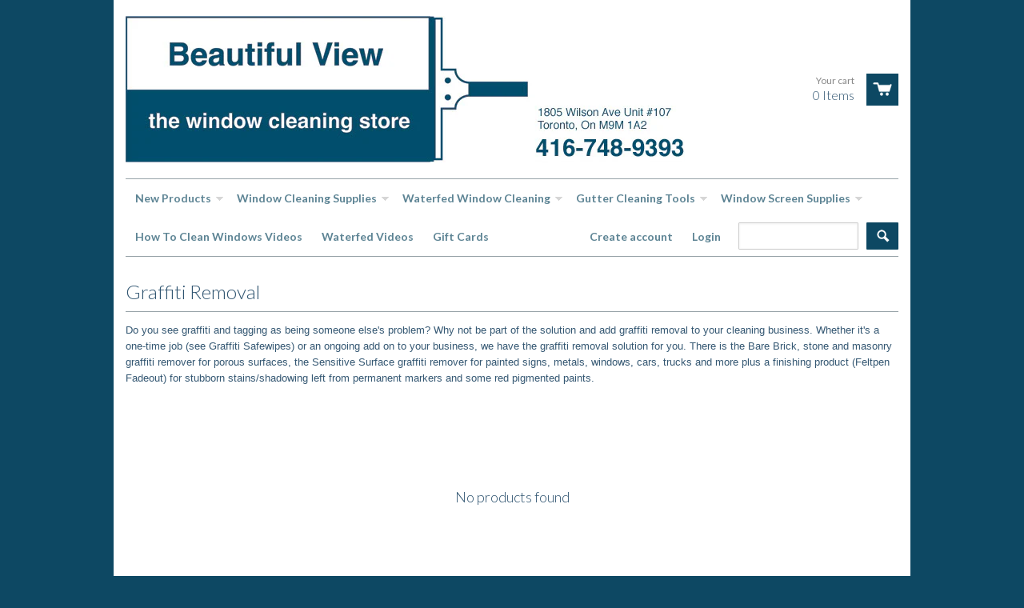

--- FILE ---
content_type: text/html; charset=utf-8
request_url: https://www.thewindowcleaningstore.com/collections/graffiti-removal
body_size: 21404
content:
<!doctype html>
<!--[if lt IE 7]><html class="no-js ie6 oldie" lang="en"><![endif]-->
<!--[if IE 7]><html class="no-js ie7 oldie" lang="en"><![endif]-->
<!--[if IE 8]><html class="no-js ie8 oldie" lang="en"><![endif]-->
<!--[if gt IE 8]><!--><html class="no-js" lang="en"><!--<![endif]-->
<head>

  <link rel="shortcut icon" href="//www.thewindowcleaningstore.com/cdn/shop/t/2/assets/favicon.png?v=698" type="image/png" />
  <meta charset="utf-8">
  <meta http-equiv="X-UA-Compatible" content="IE=edge,chrome=1">

  <title>The Window Cleaning Store - Graffiti Removal</title>

  
  <meta name="description" content="Do you see graffiti and tagging as being someone else&#39;s problem? Why not be part of the solution and add graffiti removal to your cleaning business. Whether it&#39;s a one-time job (see Graffiti Safewipes) or an ongoing add on to your business, we have the graffiti removal solution for you. There is the Bare Brick, stone a" />
  
  
  <meta name="viewport" content="width=device-width, initial-scale=1.0, maximum-scale=1.0, user-scalable=no">
  
  <link rel="canonical" href="https://www.thewindowcleaningstore.com/collections/graffiti-removal" /> 
  
  


  
    <meta property="og:image" content="//www.thewindowcleaningstore.com/cdn/shop/t/2/assets/logo.png?v=1375622329" />
  


  <link href="//www.thewindowcleaningstore.com/cdn/shop/t/2/assets/shop.css?v=140478766332076253881698263578" rel="stylesheet" type="text/css" media="all" />
  
  <link rel="stylesheet" type="text/css" href="//fonts.googleapis.com/css?family=Lato:300,400,700">
  
  
  <link rel="stylesheet" type="text/css" href="//fonts.googleapis.com/css?family=Lato:300,400,700">
  
  <script src="//www.thewindowcleaningstore.com/cdn/shop/t/2/assets/html5shiv.js?v=1368405051" type="text/javascript"></script>
  
  

  <script>window.performance && window.performance.mark && window.performance.mark('shopify.content_for_header.start');</script><meta name="google-site-verification" content="8VY4T5ZrIk9LSzE2stTA0SCFE3SG9uSOso6npaXOjVQ">
<meta id="shopify-digital-wallet" name="shopify-digital-wallet" content="/2345885/digital_wallets/dialog">
<meta name="shopify-checkout-api-token" content="bd2f021f33c3bc310f55c98d1b2e4e8e">
<meta id="in-context-paypal-metadata" data-shop-id="2345885" data-venmo-supported="false" data-environment="production" data-locale="en_US" data-paypal-v4="true" data-currency="CAD">
<link rel="alternate" type="application/atom+xml" title="Feed" href="/collections/graffiti-removal.atom" />
<link rel="alternate" type="application/json+oembed" href="https://www.thewindowcleaningstore.com/collections/graffiti-removal.oembed">
<script async="async" src="/checkouts/internal/preloads.js?locale=en-CA"></script>
<link rel="preconnect" href="https://shop.app" crossorigin="anonymous">
<script async="async" src="https://shop.app/checkouts/internal/preloads.js?locale=en-CA&shop_id=2345885" crossorigin="anonymous"></script>
<script id="apple-pay-shop-capabilities" type="application/json">{"shopId":2345885,"countryCode":"CA","currencyCode":"CAD","merchantCapabilities":["supports3DS"],"merchantId":"gid:\/\/shopify\/Shop\/2345885","merchantName":"The Window Cleaning Store","requiredBillingContactFields":["postalAddress","email","phone"],"requiredShippingContactFields":["postalAddress","email","phone"],"shippingType":"shipping","supportedNetworks":["visa","masterCard","amex","discover","interac","jcb"],"total":{"type":"pending","label":"The Window Cleaning Store","amount":"1.00"},"shopifyPaymentsEnabled":true,"supportsSubscriptions":true}</script>
<script id="shopify-features" type="application/json">{"accessToken":"bd2f021f33c3bc310f55c98d1b2e4e8e","betas":["rich-media-storefront-analytics"],"domain":"www.thewindowcleaningstore.com","predictiveSearch":true,"shopId":2345885,"locale":"en"}</script>
<script>var Shopify = Shopify || {};
Shopify.shop = "the-window-cleaning-store.myshopify.com";
Shopify.locale = "en";
Shopify.currency = {"active":"CAD","rate":"1.0"};
Shopify.country = "CA";
Shopify.theme = {"name":"React","id":4285279,"schema_name":null,"schema_version":null,"theme_store_id":null,"role":"main"};
Shopify.theme.handle = "null";
Shopify.theme.style = {"id":null,"handle":null};
Shopify.cdnHost = "www.thewindowcleaningstore.com/cdn";
Shopify.routes = Shopify.routes || {};
Shopify.routes.root = "/";</script>
<script type="module">!function(o){(o.Shopify=o.Shopify||{}).modules=!0}(window);</script>
<script>!function(o){function n(){var o=[];function n(){o.push(Array.prototype.slice.apply(arguments))}return n.q=o,n}var t=o.Shopify=o.Shopify||{};t.loadFeatures=n(),t.autoloadFeatures=n()}(window);</script>
<script>
  window.ShopifyPay = window.ShopifyPay || {};
  window.ShopifyPay.apiHost = "shop.app\/pay";
  window.ShopifyPay.redirectState = null;
</script>
<script id="shop-js-analytics" type="application/json">{"pageType":"collection"}</script>
<script defer="defer" async type="module" src="//www.thewindowcleaningstore.com/cdn/shopifycloud/shop-js/modules/v2/client.init-shop-cart-sync_BApSsMSl.en.esm.js"></script>
<script defer="defer" async type="module" src="//www.thewindowcleaningstore.com/cdn/shopifycloud/shop-js/modules/v2/chunk.common_CBoos6YZ.esm.js"></script>
<script type="module">
  await import("//www.thewindowcleaningstore.com/cdn/shopifycloud/shop-js/modules/v2/client.init-shop-cart-sync_BApSsMSl.en.esm.js");
await import("//www.thewindowcleaningstore.com/cdn/shopifycloud/shop-js/modules/v2/chunk.common_CBoos6YZ.esm.js");

  window.Shopify.SignInWithShop?.initShopCartSync?.({"fedCMEnabled":true,"windoidEnabled":true});

</script>
<script>
  window.Shopify = window.Shopify || {};
  if (!window.Shopify.featureAssets) window.Shopify.featureAssets = {};
  window.Shopify.featureAssets['shop-js'] = {"shop-cart-sync":["modules/v2/client.shop-cart-sync_DJczDl9f.en.esm.js","modules/v2/chunk.common_CBoos6YZ.esm.js"],"init-fed-cm":["modules/v2/client.init-fed-cm_BzwGC0Wi.en.esm.js","modules/v2/chunk.common_CBoos6YZ.esm.js"],"init-windoid":["modules/v2/client.init-windoid_BS26ThXS.en.esm.js","modules/v2/chunk.common_CBoos6YZ.esm.js"],"init-shop-email-lookup-coordinator":["modules/v2/client.init-shop-email-lookup-coordinator_DFwWcvrS.en.esm.js","modules/v2/chunk.common_CBoos6YZ.esm.js"],"shop-cash-offers":["modules/v2/client.shop-cash-offers_DthCPNIO.en.esm.js","modules/v2/chunk.common_CBoos6YZ.esm.js","modules/v2/chunk.modal_Bu1hFZFC.esm.js"],"shop-button":["modules/v2/client.shop-button_D_JX508o.en.esm.js","modules/v2/chunk.common_CBoos6YZ.esm.js"],"shop-toast-manager":["modules/v2/client.shop-toast-manager_tEhgP2F9.en.esm.js","modules/v2/chunk.common_CBoos6YZ.esm.js"],"avatar":["modules/v2/client.avatar_BTnouDA3.en.esm.js"],"pay-button":["modules/v2/client.pay-button_BuNmcIr_.en.esm.js","modules/v2/chunk.common_CBoos6YZ.esm.js"],"init-shop-cart-sync":["modules/v2/client.init-shop-cart-sync_BApSsMSl.en.esm.js","modules/v2/chunk.common_CBoos6YZ.esm.js"],"shop-login-button":["modules/v2/client.shop-login-button_DwLgFT0K.en.esm.js","modules/v2/chunk.common_CBoos6YZ.esm.js","modules/v2/chunk.modal_Bu1hFZFC.esm.js"],"init-customer-accounts-sign-up":["modules/v2/client.init-customer-accounts-sign-up_TlVCiykN.en.esm.js","modules/v2/client.shop-login-button_DwLgFT0K.en.esm.js","modules/v2/chunk.common_CBoos6YZ.esm.js","modules/v2/chunk.modal_Bu1hFZFC.esm.js"],"init-shop-for-new-customer-accounts":["modules/v2/client.init-shop-for-new-customer-accounts_DrjXSI53.en.esm.js","modules/v2/client.shop-login-button_DwLgFT0K.en.esm.js","modules/v2/chunk.common_CBoos6YZ.esm.js","modules/v2/chunk.modal_Bu1hFZFC.esm.js"],"init-customer-accounts":["modules/v2/client.init-customer-accounts_C0Oh2ljF.en.esm.js","modules/v2/client.shop-login-button_DwLgFT0K.en.esm.js","modules/v2/chunk.common_CBoos6YZ.esm.js","modules/v2/chunk.modal_Bu1hFZFC.esm.js"],"shop-follow-button":["modules/v2/client.shop-follow-button_C5D3XtBb.en.esm.js","modules/v2/chunk.common_CBoos6YZ.esm.js","modules/v2/chunk.modal_Bu1hFZFC.esm.js"],"checkout-modal":["modules/v2/client.checkout-modal_8TC_1FUY.en.esm.js","modules/v2/chunk.common_CBoos6YZ.esm.js","modules/v2/chunk.modal_Bu1hFZFC.esm.js"],"lead-capture":["modules/v2/client.lead-capture_D-pmUjp9.en.esm.js","modules/v2/chunk.common_CBoos6YZ.esm.js","modules/v2/chunk.modal_Bu1hFZFC.esm.js"],"shop-login":["modules/v2/client.shop-login_BmtnoEUo.en.esm.js","modules/v2/chunk.common_CBoos6YZ.esm.js","modules/v2/chunk.modal_Bu1hFZFC.esm.js"],"payment-terms":["modules/v2/client.payment-terms_BHOWV7U_.en.esm.js","modules/v2/chunk.common_CBoos6YZ.esm.js","modules/v2/chunk.modal_Bu1hFZFC.esm.js"]};
</script>
<script>(function() {
  var isLoaded = false;
  function asyncLoad() {
    if (isLoaded) return;
    isLoaded = true;
    var urls = ["https:\/\/cdn-loyalty.yotpo.com\/loader\/J7hC6hqE9XoKiGc_LOGTAw.js?shop=the-window-cleaning-store.myshopify.com","https:\/\/www.goldendev.win\/shopify\/show-recent-orders\/js\/show-recent-orders.js?shop=the-window-cleaning-store.myshopify.com","https:\/\/swymv3starter-01.azureedge.net\/code\/swym-shopify.js?shop=the-window-cleaning-store.myshopify.com"];
    for (var i = 0; i < urls.length; i++) {
      var s = document.createElement('script');
      s.type = 'text/javascript';
      s.async = true;
      s.src = urls[i];
      var x = document.getElementsByTagName('script')[0];
      x.parentNode.insertBefore(s, x);
    }
  };
  if(window.attachEvent) {
    window.attachEvent('onload', asyncLoad);
  } else {
    window.addEventListener('load', asyncLoad, false);
  }
})();</script>
<script id="__st">var __st={"a":2345885,"offset":-18000,"reqid":"f503f0c0-ad69-4ddb-bd83-fd223c1a0d60-1768915436","pageurl":"www.thewindowcleaningstore.com\/collections\/graffiti-removal","u":"78ed268b00c1","p":"collection","rtyp":"collection","rid":25893441};</script>
<script>window.ShopifyPaypalV4VisibilityTracking = true;</script>
<script id="captcha-bootstrap">!function(){'use strict';const t='contact',e='account',n='new_comment',o=[[t,t],['blogs',n],['comments',n],[t,'customer']],c=[[e,'customer_login'],[e,'guest_login'],[e,'recover_customer_password'],[e,'create_customer']],r=t=>t.map((([t,e])=>`form[action*='/${t}']:not([data-nocaptcha='true']) input[name='form_type'][value='${e}']`)).join(','),a=t=>()=>t?[...document.querySelectorAll(t)].map((t=>t.form)):[];function s(){const t=[...o],e=r(t);return a(e)}const i='password',u='form_key',d=['recaptcha-v3-token','g-recaptcha-response','h-captcha-response',i],f=()=>{try{return window.sessionStorage}catch{return}},m='__shopify_v',_=t=>t.elements[u];function p(t,e,n=!1){try{const o=window.sessionStorage,c=JSON.parse(o.getItem(e)),{data:r}=function(t){const{data:e,action:n}=t;return t[m]||n?{data:e,action:n}:{data:t,action:n}}(c);for(const[e,n]of Object.entries(r))t.elements[e]&&(t.elements[e].value=n);n&&o.removeItem(e)}catch(o){console.error('form repopulation failed',{error:o})}}const l='form_type',E='cptcha';function T(t){t.dataset[E]=!0}const w=window,h=w.document,L='Shopify',v='ce_forms',y='captcha';let A=!1;((t,e)=>{const n=(g='f06e6c50-85a8-45c8-87d0-21a2b65856fe',I='https://cdn.shopify.com/shopifycloud/storefront-forms-hcaptcha/ce_storefront_forms_captcha_hcaptcha.v1.5.2.iife.js',D={infoText:'Protected by hCaptcha',privacyText:'Privacy',termsText:'Terms'},(t,e,n)=>{const o=w[L][v],c=o.bindForm;if(c)return c(t,g,e,D).then(n);var r;o.q.push([[t,g,e,D],n]),r=I,A||(h.body.append(Object.assign(h.createElement('script'),{id:'captcha-provider',async:!0,src:r})),A=!0)});var g,I,D;w[L]=w[L]||{},w[L][v]=w[L][v]||{},w[L][v].q=[],w[L][y]=w[L][y]||{},w[L][y].protect=function(t,e){n(t,void 0,e),T(t)},Object.freeze(w[L][y]),function(t,e,n,w,h,L){const[v,y,A,g]=function(t,e,n){const i=e?o:[],u=t?c:[],d=[...i,...u],f=r(d),m=r(i),_=r(d.filter((([t,e])=>n.includes(e))));return[a(f),a(m),a(_),s()]}(w,h,L),I=t=>{const e=t.target;return e instanceof HTMLFormElement?e:e&&e.form},D=t=>v().includes(t);t.addEventListener('submit',(t=>{const e=I(t);if(!e)return;const n=D(e)&&!e.dataset.hcaptchaBound&&!e.dataset.recaptchaBound,o=_(e),c=g().includes(e)&&(!o||!o.value);(n||c)&&t.preventDefault(),c&&!n&&(function(t){try{if(!f())return;!function(t){const e=f();if(!e)return;const n=_(t);if(!n)return;const o=n.value;o&&e.removeItem(o)}(t);const e=Array.from(Array(32),(()=>Math.random().toString(36)[2])).join('');!function(t,e){_(t)||t.append(Object.assign(document.createElement('input'),{type:'hidden',name:u})),t.elements[u].value=e}(t,e),function(t,e){const n=f();if(!n)return;const o=[...t.querySelectorAll(`input[type='${i}']`)].map((({name:t})=>t)),c=[...d,...o],r={};for(const[a,s]of new FormData(t).entries())c.includes(a)||(r[a]=s);n.setItem(e,JSON.stringify({[m]:1,action:t.action,data:r}))}(t,e)}catch(e){console.error('failed to persist form',e)}}(e),e.submit())}));const S=(t,e)=>{t&&!t.dataset[E]&&(n(t,e.some((e=>e===t))),T(t))};for(const o of['focusin','change'])t.addEventListener(o,(t=>{const e=I(t);D(e)&&S(e,y())}));const B=e.get('form_key'),M=e.get(l),P=B&&M;t.addEventListener('DOMContentLoaded',(()=>{const t=y();if(P)for(const e of t)e.elements[l].value===M&&p(e,B);[...new Set([...A(),...v().filter((t=>'true'===t.dataset.shopifyCaptcha))])].forEach((e=>S(e,t)))}))}(h,new URLSearchParams(w.location.search),n,t,e,['guest_login'])})(!0,!0)}();</script>
<script integrity="sha256-4kQ18oKyAcykRKYeNunJcIwy7WH5gtpwJnB7kiuLZ1E=" data-source-attribution="shopify.loadfeatures" defer="defer" src="//www.thewindowcleaningstore.com/cdn/shopifycloud/storefront/assets/storefront/load_feature-a0a9edcb.js" crossorigin="anonymous"></script>
<script crossorigin="anonymous" defer="defer" src="//www.thewindowcleaningstore.com/cdn/shopifycloud/storefront/assets/shopify_pay/storefront-65b4c6d7.js?v=20250812"></script>
<script data-source-attribution="shopify.dynamic_checkout.dynamic.init">var Shopify=Shopify||{};Shopify.PaymentButton=Shopify.PaymentButton||{isStorefrontPortableWallets:!0,init:function(){window.Shopify.PaymentButton.init=function(){};var t=document.createElement("script");t.src="https://www.thewindowcleaningstore.com/cdn/shopifycloud/portable-wallets/latest/portable-wallets.en.js",t.type="module",document.head.appendChild(t)}};
</script>
<script data-source-attribution="shopify.dynamic_checkout.buyer_consent">
  function portableWalletsHideBuyerConsent(e){var t=document.getElementById("shopify-buyer-consent"),n=document.getElementById("shopify-subscription-policy-button");t&&n&&(t.classList.add("hidden"),t.setAttribute("aria-hidden","true"),n.removeEventListener("click",e))}function portableWalletsShowBuyerConsent(e){var t=document.getElementById("shopify-buyer-consent"),n=document.getElementById("shopify-subscription-policy-button");t&&n&&(t.classList.remove("hidden"),t.removeAttribute("aria-hidden"),n.addEventListener("click",e))}window.Shopify?.PaymentButton&&(window.Shopify.PaymentButton.hideBuyerConsent=portableWalletsHideBuyerConsent,window.Shopify.PaymentButton.showBuyerConsent=portableWalletsShowBuyerConsent);
</script>
<script data-source-attribution="shopify.dynamic_checkout.cart.bootstrap">document.addEventListener("DOMContentLoaded",(function(){function t(){return document.querySelector("shopify-accelerated-checkout-cart, shopify-accelerated-checkout")}if(t())Shopify.PaymentButton.init();else{new MutationObserver((function(e,n){t()&&(Shopify.PaymentButton.init(),n.disconnect())})).observe(document.body,{childList:!0,subtree:!0})}}));
</script>
<link id="shopify-accelerated-checkout-styles" rel="stylesheet" media="screen" href="https://www.thewindowcleaningstore.com/cdn/shopifycloud/portable-wallets/latest/accelerated-checkout-backwards-compat.css" crossorigin="anonymous">
<style id="shopify-accelerated-checkout-cart">
        #shopify-buyer-consent {
  margin-top: 1em;
  display: inline-block;
  width: 100%;
}

#shopify-buyer-consent.hidden {
  display: none;
}

#shopify-subscription-policy-button {
  background: none;
  border: none;
  padding: 0;
  text-decoration: underline;
  font-size: inherit;
  cursor: pointer;
}

#shopify-subscription-policy-button::before {
  box-shadow: none;
}

      </style>

<script>window.performance && window.performance.mark && window.performance.mark('shopify.content_for_header.end');</script>

  <script type="text/javascript" src="//ajax.googleapis.com/ajax/libs/jquery/1.4.2/jquery.min.js"></script>
  
  <script src="//www.thewindowcleaningstore.com/cdn/shopifycloud/storefront/assets/themes_support/option_selection-b017cd28.js" type="text/javascript"></script>
  <script src="//www.thewindowcleaningstore.com/cdn/shopifycloud/storefront/assets/themes_support/api.jquery-7ab1a3a4.js" type="text/javascript"></script>

  

  <script shopify_url="the-window-cleaning-store.myshopify.com" shopify_data='{"first_name":null,"address1":"1805 Wilson Ave Unit #107","phone":"4167489393","city":"Toronto","zip":"M9M1A2","province":"Ontario","country":"Canada","last_name":null,"address2":"","company":"Beautiful View - HST# 837810050 RT0001","latitude":43.7173908,"longitude":-79.52214769999999,"name":"","country_code":"CA","province_code":"ON"}' defer="defer" src="https://assets.entanglecommerce.com/google-review-assets/gr-extension.min.js"></script>
<link href="https://assets.entanglecommerce.com/google-review-assets/gr-extension.min.css" rel="stylesheet" type="text/css">
  
<!-- BEGIN app block: shopify://apps/currency-converter/blocks/app-embed-block/a56d6bd1-e9df-4a4a-b98e-e9bb5c43a042 --><script>
    window.codeblackbelt = window.codeblackbelt || {};
    window.codeblackbelt.shop = window.codeblackbelt.shop || 'the-window-cleaning-store.myshopify.com';
    </script><script src="//cdn.codeblackbelt.com/widgets/currency-converter-plus/main.min.js?version=2026012008-0500" async></script>
<!-- END app block --><script src="https://cdn.shopify.com/extensions/019b0ca2-d383-7aeb-8551-7fbe0ae4e99d/appio-reviews-127/assets/google-reviews.js" type="text/javascript" defer="defer"></script>
<link href="https://cdn.shopify.com/extensions/019b0ca2-d383-7aeb-8551-7fbe0ae4e99d/appio-reviews-127/assets/google-reviews.css" rel="stylesheet" type="text/css" media="all">
<link href="https://monorail-edge.shopifysvc.com" rel="dns-prefetch">
<script>(function(){if ("sendBeacon" in navigator && "performance" in window) {try {var session_token_from_headers = performance.getEntriesByType('navigation')[0].serverTiming.find(x => x.name == '_s').description;} catch {var session_token_from_headers = undefined;}var session_cookie_matches = document.cookie.match(/_shopify_s=([^;]*)/);var session_token_from_cookie = session_cookie_matches && session_cookie_matches.length === 2 ? session_cookie_matches[1] : "";var session_token = session_token_from_headers || session_token_from_cookie || "";function handle_abandonment_event(e) {var entries = performance.getEntries().filter(function(entry) {return /monorail-edge.shopifysvc.com/.test(entry.name);});if (!window.abandonment_tracked && entries.length === 0) {window.abandonment_tracked = true;var currentMs = Date.now();var navigation_start = performance.timing.navigationStart;var payload = {shop_id: 2345885,url: window.location.href,navigation_start,duration: currentMs - navigation_start,session_token,page_type: "collection"};window.navigator.sendBeacon("https://monorail-edge.shopifysvc.com/v1/produce", JSON.stringify({schema_id: "online_store_buyer_site_abandonment/1.1",payload: payload,metadata: {event_created_at_ms: currentMs,event_sent_at_ms: currentMs}}));}}window.addEventListener('pagehide', handle_abandonment_event);}}());</script>
<script id="web-pixels-manager-setup">(function e(e,d,r,n,o){if(void 0===o&&(o={}),!Boolean(null===(a=null===(i=window.Shopify)||void 0===i?void 0:i.analytics)||void 0===a?void 0:a.replayQueue)){var i,a;window.Shopify=window.Shopify||{};var t=window.Shopify;t.analytics=t.analytics||{};var s=t.analytics;s.replayQueue=[],s.publish=function(e,d,r){return s.replayQueue.push([e,d,r]),!0};try{self.performance.mark("wpm:start")}catch(e){}var l=function(){var e={modern:/Edge?\/(1{2}[4-9]|1[2-9]\d|[2-9]\d{2}|\d{4,})\.\d+(\.\d+|)|Firefox\/(1{2}[4-9]|1[2-9]\d|[2-9]\d{2}|\d{4,})\.\d+(\.\d+|)|Chrom(ium|e)\/(9{2}|\d{3,})\.\d+(\.\d+|)|(Maci|X1{2}).+ Version\/(15\.\d+|(1[6-9]|[2-9]\d|\d{3,})\.\d+)([,.]\d+|)( \(\w+\)|)( Mobile\/\w+|) Safari\/|Chrome.+OPR\/(9{2}|\d{3,})\.\d+\.\d+|(CPU[ +]OS|iPhone[ +]OS|CPU[ +]iPhone|CPU IPhone OS|CPU iPad OS)[ +]+(15[._]\d+|(1[6-9]|[2-9]\d|\d{3,})[._]\d+)([._]\d+|)|Android:?[ /-](13[3-9]|1[4-9]\d|[2-9]\d{2}|\d{4,})(\.\d+|)(\.\d+|)|Android.+Firefox\/(13[5-9]|1[4-9]\d|[2-9]\d{2}|\d{4,})\.\d+(\.\d+|)|Android.+Chrom(ium|e)\/(13[3-9]|1[4-9]\d|[2-9]\d{2}|\d{4,})\.\d+(\.\d+|)|SamsungBrowser\/([2-9]\d|\d{3,})\.\d+/,legacy:/Edge?\/(1[6-9]|[2-9]\d|\d{3,})\.\d+(\.\d+|)|Firefox\/(5[4-9]|[6-9]\d|\d{3,})\.\d+(\.\d+|)|Chrom(ium|e)\/(5[1-9]|[6-9]\d|\d{3,})\.\d+(\.\d+|)([\d.]+$|.*Safari\/(?![\d.]+ Edge\/[\d.]+$))|(Maci|X1{2}).+ Version\/(10\.\d+|(1[1-9]|[2-9]\d|\d{3,})\.\d+)([,.]\d+|)( \(\w+\)|)( Mobile\/\w+|) Safari\/|Chrome.+OPR\/(3[89]|[4-9]\d|\d{3,})\.\d+\.\d+|(CPU[ +]OS|iPhone[ +]OS|CPU[ +]iPhone|CPU IPhone OS|CPU iPad OS)[ +]+(10[._]\d+|(1[1-9]|[2-9]\d|\d{3,})[._]\d+)([._]\d+|)|Android:?[ /-](13[3-9]|1[4-9]\d|[2-9]\d{2}|\d{4,})(\.\d+|)(\.\d+|)|Mobile Safari.+OPR\/([89]\d|\d{3,})\.\d+\.\d+|Android.+Firefox\/(13[5-9]|1[4-9]\d|[2-9]\d{2}|\d{4,})\.\d+(\.\d+|)|Android.+Chrom(ium|e)\/(13[3-9]|1[4-9]\d|[2-9]\d{2}|\d{4,})\.\d+(\.\d+|)|Android.+(UC? ?Browser|UCWEB|U3)[ /]?(15\.([5-9]|\d{2,})|(1[6-9]|[2-9]\d|\d{3,})\.\d+)\.\d+|SamsungBrowser\/(5\.\d+|([6-9]|\d{2,})\.\d+)|Android.+MQ{2}Browser\/(14(\.(9|\d{2,})|)|(1[5-9]|[2-9]\d|\d{3,})(\.\d+|))(\.\d+|)|K[Aa][Ii]OS\/(3\.\d+|([4-9]|\d{2,})\.\d+)(\.\d+|)/},d=e.modern,r=e.legacy,n=navigator.userAgent;return n.match(d)?"modern":n.match(r)?"legacy":"unknown"}(),u="modern"===l?"modern":"legacy",c=(null!=n?n:{modern:"",legacy:""})[u],f=function(e){return[e.baseUrl,"/wpm","/b",e.hashVersion,"modern"===e.buildTarget?"m":"l",".js"].join("")}({baseUrl:d,hashVersion:r,buildTarget:u}),m=function(e){var d=e.version,r=e.bundleTarget,n=e.surface,o=e.pageUrl,i=e.monorailEndpoint;return{emit:function(e){var a=e.status,t=e.errorMsg,s=(new Date).getTime(),l=JSON.stringify({metadata:{event_sent_at_ms:s},events:[{schema_id:"web_pixels_manager_load/3.1",payload:{version:d,bundle_target:r,page_url:o,status:a,surface:n,error_msg:t},metadata:{event_created_at_ms:s}}]});if(!i)return console&&console.warn&&console.warn("[Web Pixels Manager] No Monorail endpoint provided, skipping logging."),!1;try{return self.navigator.sendBeacon.bind(self.navigator)(i,l)}catch(e){}var u=new XMLHttpRequest;try{return u.open("POST",i,!0),u.setRequestHeader("Content-Type","text/plain"),u.send(l),!0}catch(e){return console&&console.warn&&console.warn("[Web Pixels Manager] Got an unhandled error while logging to Monorail."),!1}}}}({version:r,bundleTarget:l,surface:e.surface,pageUrl:self.location.href,monorailEndpoint:e.monorailEndpoint});try{o.browserTarget=l,function(e){var d=e.src,r=e.async,n=void 0===r||r,o=e.onload,i=e.onerror,a=e.sri,t=e.scriptDataAttributes,s=void 0===t?{}:t,l=document.createElement("script"),u=document.querySelector("head"),c=document.querySelector("body");if(l.async=n,l.src=d,a&&(l.integrity=a,l.crossOrigin="anonymous"),s)for(var f in s)if(Object.prototype.hasOwnProperty.call(s,f))try{l.dataset[f]=s[f]}catch(e){}if(o&&l.addEventListener("load",o),i&&l.addEventListener("error",i),u)u.appendChild(l);else{if(!c)throw new Error("Did not find a head or body element to append the script");c.appendChild(l)}}({src:f,async:!0,onload:function(){if(!function(){var e,d;return Boolean(null===(d=null===(e=window.Shopify)||void 0===e?void 0:e.analytics)||void 0===d?void 0:d.initialized)}()){var d=window.webPixelsManager.init(e)||void 0;if(d){var r=window.Shopify.analytics;r.replayQueue.forEach((function(e){var r=e[0],n=e[1],o=e[2];d.publishCustomEvent(r,n,o)})),r.replayQueue=[],r.publish=d.publishCustomEvent,r.visitor=d.visitor,r.initialized=!0}}},onerror:function(){return m.emit({status:"failed",errorMsg:"".concat(f," has failed to load")})},sri:function(e){var d=/^sha384-[A-Za-z0-9+/=]+$/;return"string"==typeof e&&d.test(e)}(c)?c:"",scriptDataAttributes:o}),m.emit({status:"loading"})}catch(e){m.emit({status:"failed",errorMsg:(null==e?void 0:e.message)||"Unknown error"})}}})({shopId: 2345885,storefrontBaseUrl: "https://www.thewindowcleaningstore.com",extensionsBaseUrl: "https://extensions.shopifycdn.com/cdn/shopifycloud/web-pixels-manager",monorailEndpoint: "https://monorail-edge.shopifysvc.com/unstable/produce_batch",surface: "storefront-renderer",enabledBetaFlags: ["2dca8a86"],webPixelsConfigList: [{"id":"531726593","configuration":"{\"config\":\"{\\\"pixel_id\\\":\\\"GT-WVJT7XVL\\\",\\\"target_country\\\":\\\"CA\\\",\\\"gtag_events\\\":[{\\\"type\\\":\\\"purchase\\\",\\\"action_label\\\":\\\"MC-LDM1NV44E6\\\"},{\\\"type\\\":\\\"page_view\\\",\\\"action_label\\\":\\\"MC-LDM1NV44E6\\\"},{\\\"type\\\":\\\"view_item\\\",\\\"action_label\\\":\\\"MC-LDM1NV44E6\\\"}],\\\"enable_monitoring_mode\\\":false}\"}","eventPayloadVersion":"v1","runtimeContext":"OPEN","scriptVersion":"b2a88bafab3e21179ed38636efcd8a93","type":"APP","apiClientId":1780363,"privacyPurposes":[],"dataSharingAdjustments":{"protectedCustomerApprovalScopes":["read_customer_address","read_customer_email","read_customer_name","read_customer_personal_data","read_customer_phone"]}},{"id":"199983361","configuration":"{\"pixel_id\":\"196255095424082\",\"pixel_type\":\"facebook_pixel\",\"metaapp_system_user_token\":\"-\"}","eventPayloadVersion":"v1","runtimeContext":"OPEN","scriptVersion":"ca16bc87fe92b6042fbaa3acc2fbdaa6","type":"APP","apiClientId":2329312,"privacyPurposes":["ANALYTICS","MARKETING","SALE_OF_DATA"],"dataSharingAdjustments":{"protectedCustomerApprovalScopes":["read_customer_address","read_customer_email","read_customer_name","read_customer_personal_data","read_customer_phone"]}},{"id":"shopify-app-pixel","configuration":"{}","eventPayloadVersion":"v1","runtimeContext":"STRICT","scriptVersion":"0450","apiClientId":"shopify-pixel","type":"APP","privacyPurposes":["ANALYTICS","MARKETING"]},{"id":"shopify-custom-pixel","eventPayloadVersion":"v1","runtimeContext":"LAX","scriptVersion":"0450","apiClientId":"shopify-pixel","type":"CUSTOM","privacyPurposes":["ANALYTICS","MARKETING"]}],isMerchantRequest: false,initData: {"shop":{"name":"The Window Cleaning Store","paymentSettings":{"currencyCode":"CAD"},"myshopifyDomain":"the-window-cleaning-store.myshopify.com","countryCode":"CA","storefrontUrl":"https:\/\/www.thewindowcleaningstore.com"},"customer":null,"cart":null,"checkout":null,"productVariants":[],"purchasingCompany":null},},"https://www.thewindowcleaningstore.com/cdn","fcfee988w5aeb613cpc8e4bc33m6693e112",{"modern":"","legacy":""},{"shopId":"2345885","storefrontBaseUrl":"https:\/\/www.thewindowcleaningstore.com","extensionBaseUrl":"https:\/\/extensions.shopifycdn.com\/cdn\/shopifycloud\/web-pixels-manager","surface":"storefront-renderer","enabledBetaFlags":"[\"2dca8a86\"]","isMerchantRequest":"false","hashVersion":"fcfee988w5aeb613cpc8e4bc33m6693e112","publish":"custom","events":"[[\"page_viewed\",{}],[\"collection_viewed\",{\"collection\":{\"id\":\"25893441\",\"title\":\"Graffiti Removal\",\"productVariants\":[]}}]]"});</script><script>
  window.ShopifyAnalytics = window.ShopifyAnalytics || {};
  window.ShopifyAnalytics.meta = window.ShopifyAnalytics.meta || {};
  window.ShopifyAnalytics.meta.currency = 'CAD';
  var meta = {"products":[],"page":{"pageType":"collection","resourceType":"collection","resourceId":25893441,"requestId":"f503f0c0-ad69-4ddb-bd83-fd223c1a0d60-1768915436"}};
  for (var attr in meta) {
    window.ShopifyAnalytics.meta[attr] = meta[attr];
  }
</script>
<script class="analytics">
  (function () {
    var customDocumentWrite = function(content) {
      var jquery = null;

      if (window.jQuery) {
        jquery = window.jQuery;
      } else if (window.Checkout && window.Checkout.$) {
        jquery = window.Checkout.$;
      }

      if (jquery) {
        jquery('body').append(content);
      }
    };

    var hasLoggedConversion = function(token) {
      if (token) {
        return document.cookie.indexOf('loggedConversion=' + token) !== -1;
      }
      return false;
    }

    var setCookieIfConversion = function(token) {
      if (token) {
        var twoMonthsFromNow = new Date(Date.now());
        twoMonthsFromNow.setMonth(twoMonthsFromNow.getMonth() + 2);

        document.cookie = 'loggedConversion=' + token + '; expires=' + twoMonthsFromNow;
      }
    }

    var trekkie = window.ShopifyAnalytics.lib = window.trekkie = window.trekkie || [];
    if (trekkie.integrations) {
      return;
    }
    trekkie.methods = [
      'identify',
      'page',
      'ready',
      'track',
      'trackForm',
      'trackLink'
    ];
    trekkie.factory = function(method) {
      return function() {
        var args = Array.prototype.slice.call(arguments);
        args.unshift(method);
        trekkie.push(args);
        return trekkie;
      };
    };
    for (var i = 0; i < trekkie.methods.length; i++) {
      var key = trekkie.methods[i];
      trekkie[key] = trekkie.factory(key);
    }
    trekkie.load = function(config) {
      trekkie.config = config || {};
      trekkie.config.initialDocumentCookie = document.cookie;
      var first = document.getElementsByTagName('script')[0];
      var script = document.createElement('script');
      script.type = 'text/javascript';
      script.onerror = function(e) {
        var scriptFallback = document.createElement('script');
        scriptFallback.type = 'text/javascript';
        scriptFallback.onerror = function(error) {
                var Monorail = {
      produce: function produce(monorailDomain, schemaId, payload) {
        var currentMs = new Date().getTime();
        var event = {
          schema_id: schemaId,
          payload: payload,
          metadata: {
            event_created_at_ms: currentMs,
            event_sent_at_ms: currentMs
          }
        };
        return Monorail.sendRequest("https://" + monorailDomain + "/v1/produce", JSON.stringify(event));
      },
      sendRequest: function sendRequest(endpointUrl, payload) {
        // Try the sendBeacon API
        if (window && window.navigator && typeof window.navigator.sendBeacon === 'function' && typeof window.Blob === 'function' && !Monorail.isIos12()) {
          var blobData = new window.Blob([payload], {
            type: 'text/plain'
          });

          if (window.navigator.sendBeacon(endpointUrl, blobData)) {
            return true;
          } // sendBeacon was not successful

        } // XHR beacon

        var xhr = new XMLHttpRequest();

        try {
          xhr.open('POST', endpointUrl);
          xhr.setRequestHeader('Content-Type', 'text/plain');
          xhr.send(payload);
        } catch (e) {
          console.log(e);
        }

        return false;
      },
      isIos12: function isIos12() {
        return window.navigator.userAgent.lastIndexOf('iPhone; CPU iPhone OS 12_') !== -1 || window.navigator.userAgent.lastIndexOf('iPad; CPU OS 12_') !== -1;
      }
    };
    Monorail.produce('monorail-edge.shopifysvc.com',
      'trekkie_storefront_load_errors/1.1',
      {shop_id: 2345885,
      theme_id: 4285279,
      app_name: "storefront",
      context_url: window.location.href,
      source_url: "//www.thewindowcleaningstore.com/cdn/s/trekkie.storefront.cd680fe47e6c39ca5d5df5f0a32d569bc48c0f27.min.js"});

        };
        scriptFallback.async = true;
        scriptFallback.src = '//www.thewindowcleaningstore.com/cdn/s/trekkie.storefront.cd680fe47e6c39ca5d5df5f0a32d569bc48c0f27.min.js';
        first.parentNode.insertBefore(scriptFallback, first);
      };
      script.async = true;
      script.src = '//www.thewindowcleaningstore.com/cdn/s/trekkie.storefront.cd680fe47e6c39ca5d5df5f0a32d569bc48c0f27.min.js';
      first.parentNode.insertBefore(script, first);
    };
    trekkie.load(
      {"Trekkie":{"appName":"storefront","development":false,"defaultAttributes":{"shopId":2345885,"isMerchantRequest":null,"themeId":4285279,"themeCityHash":"2712984387537399643","contentLanguage":"en","currency":"CAD","eventMetadataId":"dc997b42-2d80-4850-bfa3-9e269140e280"},"isServerSideCookieWritingEnabled":true,"monorailRegion":"shop_domain","enabledBetaFlags":["65f19447","bdb960ec"]},"Session Attribution":{},"S2S":{"facebookCapiEnabled":false,"source":"trekkie-storefront-renderer","apiClientId":580111}}
    );

    var loaded = false;
    trekkie.ready(function() {
      if (loaded) return;
      loaded = true;

      window.ShopifyAnalytics.lib = window.trekkie;

      var originalDocumentWrite = document.write;
      document.write = customDocumentWrite;
      try { window.ShopifyAnalytics.merchantGoogleAnalytics.call(this); } catch(error) {};
      document.write = originalDocumentWrite;

      window.ShopifyAnalytics.lib.page(null,{"pageType":"collection","resourceType":"collection","resourceId":25893441,"requestId":"f503f0c0-ad69-4ddb-bd83-fd223c1a0d60-1768915436","shopifyEmitted":true});

      var match = window.location.pathname.match(/checkouts\/(.+)\/(thank_you|post_purchase)/)
      var token = match? match[1]: undefined;
      if (!hasLoggedConversion(token)) {
        setCookieIfConversion(token);
        window.ShopifyAnalytics.lib.track("Viewed Product Category",{"currency":"CAD","category":"Collection: graffiti-removal","collectionName":"graffiti-removal","collectionId":25893441,"nonInteraction":true},undefined,undefined,{"shopifyEmitted":true});
      }
    });


        var eventsListenerScript = document.createElement('script');
        eventsListenerScript.async = true;
        eventsListenerScript.src = "//www.thewindowcleaningstore.com/cdn/shopifycloud/storefront/assets/shop_events_listener-3da45d37.js";
        document.getElementsByTagName('head')[0].appendChild(eventsListenerScript);

})();</script>
<script
  defer
  src="https://www.thewindowcleaningstore.com/cdn/shopifycloud/perf-kit/shopify-perf-kit-3.0.4.min.js"
  data-application="storefront-renderer"
  data-shop-id="2345885"
  data-render-region="gcp-us-central1"
  data-page-type="collection"
  data-theme-instance-id="4285279"
  data-theme-name=""
  data-theme-version=""
  data-monorail-region="shop_domain"
  data-resource-timing-sampling-rate="10"
  data-shs="true"
  data-shs-beacon="true"
  data-shs-export-with-fetch="true"
  data-shs-logs-sample-rate="1"
  data-shs-beacon-endpoint="https://www.thewindowcleaningstore.com/api/collect"
></script>
</head>

<body>
  <div class="wrapper">
    <header id="header" class="row">
      <div class="span12 clearfix">
        <div class="logo">
          
          <a href="/"><img src="//www.thewindowcleaningstore.com/cdn/shop/t/2/assets/logo.png?v=1375622329" alt="The Window Cleaning Store" /></a>
          
        </div> <!-- /.logo -->
        <div class="cart-summary">
          <a href="/cart" class="clearfix">
            <div class="icon">View cart</div>
            <div class="details">
              
              <span class="note">Your cart</span>
              
              <span class="item-count">0 Items</span>
            </div> <!-- /.details -->
          </a>
          <div id="cbb-menu-button-wrapper">
            <div id="cbb-menu-button"></div>
          </div>
        </div> <!-- /.cart-summary -->
      </div> <!-- /.span12 -->
    </header> <!-- /#header.row -->

    <section id="nav" class="row">
      <div class="span12">
        <nav class="main">
        <ul class="horizontal unstyled clearfix">
  
  
  <li class="dropdown">
    <a href="/collections/whats-new-in-cleaning-supplies" class=""><span>New Products</span></a>
    
    <ul class="dropdown">
      
      <li><a href="/collections/whats-new-in-cleaning-supplies/all-pure-water-systems">All Pure Water Systems</a></li>
      
      <li><a href="/collections/whats-new-in-cleaning-supplies/belts-accessories">Belts & Accessories</a></li>
      
      <li><a href="/collections/whats-new-in-cleaning-supplies/brushes-abrasives">Brushes & Abrasives</a></li>
      
      <li><a href="/collections/whats-new-in-cleaning-supplies/cloths-and-towels">Cloths and Towels</a></li>
      
      <li><a href="/collections/whats-new-in-cleaning-supplies/extension-pole-accessories">Extension Pole Accessories</a></li>
      
      <li><a href="/collections/whats-new-in-cleaning-supplies/glass-scrapers-blades">Glass Scrapers & Blades</a></li>
      
      <li><a href="/collections/whats-new-in-cleaning-supplies/hose-fittings">Hose & Fittings</a></li>
      
      <li><a href="/collections/whats-new-in-cleaning-supplies/hydrosphere-innovations">Hydrosphere Innovations</a></li>
      
      <li><a href="/collections/whats-new-in-cleaning-supplies/soaps-stain-removers">Soaps & Stain Removers</a></li>
      
      <li><a href="/collections/whats-new-in-cleaning-supplies/squeegee-complete">Squeegee Complete</a></li>
      
      <li><a href="/collections/whats-new-in-cleaning-supplies/squeegee-handles">Squeegee Handles</a></li>
      
    </ul>
    
    
  </li>
  
  
  
  <li class="dropdown">
    <a href="/collections/window-cleaning-supplies" class=""><span>Window Cleaning Supplies</span></a>
    
    <ul class="dropdown">
      
      <li><a href="/collections/window-cleaning-supplies/apparel">Apparel</a></li>
      
      <li><a href="/collections/window-cleaning-supplies/belts-accessories">Belts & Accessories</a></li>
      
      <li><a href="/collections/window-cleaning-supplies/brushes-abrasives">Brushes & Abrasives</a></li>
      
      <li><a href="/collections/window-cleaning-supplies/buckets-accessories">Buckets & Accessories</a></li>
      
      <li><a href="/collections/window-cleaning-supplies/cloths-and-towels">Cloths and Towels</a></li>
      
      <li><a href="/collections/window-cleaning-supplies/extension-pole-accessories">Extension Pole Accessories</a></li>
      
      <li><a href="/collections/window-cleaning-supplies/extension-poles">Extension Poles</a></li>
      
      <li><a href="/collections/window-cleaning-supplies/glass-scrapers-blades">Glass Scrapers & Blades</a></li>
      
      <li><a href="/collections/window-cleaning-supplies/ladder-accessories">Ladder Accessories</a></li>
      
      <li><a href="/collections/window-cleaning-supplies/really-special-products">Really Special Products</a></li>
      
      <li><a href="/collections/window-cleaning-supplies/soaps-stain-removers">Soaps & Stain Removers</a></li>
      
      <li><a href="/collections/window-cleaning-supplies/squeegee-channels">Squeegee Channels</a></li>
      
      <li><a href="/collections/window-cleaning-supplies/squeegee-complete">Squeegee Complete</a></li>
      
      <li><a href="/collections/window-cleaning-supplies/squeegee-handles">Squeegee Handles</a></li>
      
      <li><a href="/collections/window-cleaning-supplies/squeegee-rubber">Squeegee Rubber</a></li>
      
      <li><a href="/collections/window-cleaning-supplies/squeegees-by-wagtail">Squeegees By Wagtail</a></li>
      
      <li><a href="/collections/window-cleaning-supplies/t-bar-scrubber-handles">T-Bar Scrubber Handles</a></li>
      
      <li><a href="/collections/window-cleaning-supplies/t-bar-scrubber-sleeves">T-Bar Scrubber Sleeves</a></li>
      
      <li><a href="/collections/window-cleaning-supplies/t-bar-scrubbers-complete">T-Bar Scrubbers Complete</a></li>
      
      <li><a href="/collections/window-cleaning-supplies/window-cleaning-kits">Window Cleaning Kits</a></li>
      
    </ul>
    
    
  </li>
  
  
  
  <li class="dropdown">
    <a href="/collections/waterfed-poles" class=""><span>Waterfed Window Cleaning</span></a>
    
    <ul class="dropdown">
      
      <li><a href="/collections/waterfed-poles/3k-carbon-poles">3K Carbon Poles</a></li>
      
      <li><a href="/collections/waterfed-poles/all-pure-water-systems">All Pure Water Systems</a></li>
      
      <li><a href="/collections/waterfed-poles/black-knight-poles">Black Knight Poles</a></li>
      
      <li><a href="/collections/waterfed-poles/complete-water-fed-packages">Complete Water Fed Packages</a></li>
      
      <li><a href="/collections/waterfed-poles/gardiner-poles">Gardiner Poles</a></li>
      
      <li><a href="/collections/waterfed-poles/hose-fittings">Hose & Fittings</a></li>
      
      <li><a href="/collections/waterfed-poles/hydrosphere-innovations">Hydrosphere Innovations</a></li>
      
      <li><a href="/collections/waterfed-poles/magnum-poles">Magnum Poles</a></li>
      
      <li><a href="/collections/waterfed-poles/pole-accessories">Pole Accessories</a></li>
      
      <li><a href="/collections/waterfed-poles/pumps">Pumps</a></li>
      
      <li><a href="/collections/waterfed-poles/pwp-water-fed-poles">PWP Water Fed Poles</a></li>
      
      <li><a href="/collections/waterfed-poles/replacement-filters">Replacement Filters</a></li>
      
      <li><a href="/collections/waterfed-poles/system-parts-fittings">System Parts & Fittings</a></li>
      
      <li><a href="/collections/waterfed-poles/water-fed-brushes">Water Fed Brushes</a></li>
      
      <li><a href="/collections/waterfed-poles/xero-water-fed-poles">Xero Water Fed Poles</a></li>
      
    </ul>
    
    
  </li>
  
  
  
  <li class="dropdown">
    <a href="/collections/eavestrough-gutter-cleaning" class=""><span>Gutter Cleaning Tools</span></a>
    
    <ul class="dropdown">
      
      <li><a href="/collections/eavestrough-gutter-cleaning/apparel">Apparel</a></li>
      
      <li><a href="/collections/eavestrough-gutter-cleaning/brushes-abrasives">Brushes & Abrasives</a></li>
      
      <li><a href="/collections/eavestrough-gutter-cleaning/eaves-gutter-cleaning">Eaves/Gutter Cleaning</a></li>
      
      <li><a href="/collections/eavestrough-gutter-cleaning/ladder-accessories">Ladder Accessories</a></li>
      
      <li><a href="/collections/eavestrough-gutter-cleaning/soaps-stain-removers">Soaps & Stain Removers</a></li>
      
    </ul>
    
    
  </li>
  
  
  
  <li class="dropdown">
    <a href="/collections/window-screen-parts" class=""><span>Window Screen Supplies</span></a>
    
    <ul class="dropdown">
      
      <li><a href="/collections/window-screen-parts/belts-accessories">Belts & Accessories</a></li>
      
      <li><a href="/collections/window-screen-parts/screen-tools">Screen Tools</a></li>
      
      <li><a href="/collections/window-screen-parts/sliding-screen-door-parts">Sliding Screen Door Parts</a></li>
      
      <li><a href="/collections/window-screen-parts/window-door-hardware">Window & Door Hardware</a></li>
      
      <li><a href="/collections/window-screen-parts/window-screen-hardware">Window Screen Hardware</a></li>
      
    </ul>
    
    
  </li>
  
  
  
  <li>
    <a href="/pages/free-window-cleaning-video-tutorials" class=""><span>How To Clean Windows Videos</span></a>
    
    
  </li>
  
  
  
  <li>
    <a href="/pages/how-to-clean-with-pure-water-and-water-fed-poles" class=""><span>Waterfed Videos</span></a>
    
    
  </li>
  
  
  
  <li>
    <a href="/products/gift-card-the-window-cleaning-store" class=""><span>Gift Cards</span></a>
    
    
  </li>
  
  
  
  <li id="head-search" class="fr">
   <section class="searchform">
      <form id="search_form" name="search" action="/search" class="clearfix">
        <input type="submit" value="Go" class="submit" />
        <input type="text" class="text" name="q"  />
      </form>
    </section>
  </li>
  
  
  
    <li class="fr"><a href="https://www.thewindowcleaningstore.com/customer_authentication/redirect?locale=en&amp;region_country=CA" id="customer_login_link">Login</a></li>
    
    <li class="fr"><a href="https://shopify.com/2345885/account?locale=en" id="customer_register_link">Create account</a></li>
    
  

  <li class="show-when-fixed" id="cart-link">
    <a href="/cart">Your cart (0)</a>
  </li>
</ul>
        </nav> <!-- /.main -->
        <nav class="mobile clearfix">
  <select name="main_navigation" id="main_navigation" class="fl">
    <option value="/collections/graffiti-removal" selected="selected">Graffiti Removal</option>
    
    <option value="/collections/whats-new-in-cleaning-supplies">New Products</option>
    
    
    <option value="/collections/window-cleaning-supplies">Window Cleaning Supplies</option>
    
    
    <option value="/collections/waterfed-poles">Waterfed Window Cleaning</option>
    
    
    <option value="/collections/eavestrough-gutter-cleaning">Gutter Cleaning Tools</option>
    
    
    <option value="/collections/window-screen-parts">Window Screen Supplies</option>
    
    
    <option value="/pages/free-window-cleaning-video-tutorials">How To Clean Windows Videos</option>
    
    
    <option value="/pages/how-to-clean-with-pure-water-and-water-fed-poles">Waterfed Videos</option>
    
    
    <option value="/products/gift-card-the-window-cleaning-store">Gift Cards</option>
    
    
    <option value="/cart">Your cart (0)</option>
  </select>
  <ul class="horizontal unstyled clearfix fr">
    
  
    <li class="fr"><a href="https://www.thewindowcleaningstore.com/customer_authentication/redirect?locale=en&amp;region_country=CA" id="customer_login_link">Login</a></li>
    
    <li class="fr"><a href="https://shopify.com/2345885/account?locale=en" id="customer_register_link">Create account</a></li>
    
  

  </ul>
</nav> <!-- /.mobile -->
      </div> <!-- /.span12 -->
    </section> <!-- /.row -->

    <section id="body">
      
      
      
      <div id="collection">
  

  <div class="row title">
    <div class="span12">
      <h1>Graffiti Removal</h1>
    </div> <!-- /.span12 -->
  </div> <!-- /.row -->
  
  
  <div class="row">
    <div class="span12">
      <span>Do you see graffiti and tagging as being someone else's problem? Why not be part of the solution and add graffiti removal to your cleaning business. Whether it's a one-time job (see Graffiti Safewipes) or an ongoing add on to your business, we have the graffiti removal solution for you. There is the Bare Brick, stone and masonry graffiti remover for porous surfaces, the Sensitive Surface graffiti remover for painted signs, metals, windows, cars, trucks and more plus a finishing product (Feltpen Fadeout) for stubborn stains/shadowing left from permanent markers and some red pigmented paints.</span>
    </div> <!-- /.span12 -->
  </div> <!-- /.row -->
  
  
  
  
  
  <div class="row">
    <div class="span12 expanded-message">
      <h2>No products found</h2>
    </div> <!-- /.span12 -->
  </div> <!-- /.row -->
  
  
  <div class="row products masonry">
    
  </div> <!-- /.row -->
  
  

  
</div> <!-- /#collection -->
      
    </section> <!-- /#body -->

    <footer id="footer">
      
      <div class="row footer-columns">
        
        
        <section class="span4 contact-us">
          <h3>Contact Us</h3>
          Beautiful View - The Window Cleaning Store<br>
1805 Wilson Ave Unit 107<br>
Toronto, On M9M 1A2<br>
416-748-9393<br>
<a href="mailto:info@beautifulview.ca">Email Us</a><br>
        </section> <!-- /.span4 -->
        
        
      </div> <!-- /.row.footer-columns -->
      
      
      <section id="footer-nav" class="row">
        <div class="span12">
          <nav class="main">
            <ul class="horizontal unstyled clearfix">
              
              <li><a href="/pages/site-privacy-policy" class=""><span>Site Privacy Policy</span></a></li>
              
              <li><a href="/blogs/window_cleaning_news_canada" class=""><span>Canadian Window Cleaning News</span></a></li>
              
              <li><a href="/search" class=""><span>Search</span></a></li>
              
              <li><a href="/pages/about-us" class=""><span>About Us</span></a></li>
              
              <li><a href="/pages/shipping-return-policy" class=""><span>Store Policies</span></a></li>
              
            </ul>
          </nav> <!-- /.main -->
          <nav class="mobile clearfix">
            <select name="footer_navigation" id="footer_navigation" class="fl">
              <option value="/collections/graffiti-removal" selected="selected">Graffiti Removal</option>
              
              
              <option value="/pages/site-privacy-policy">Site Privacy Policy</option>
              
              
              
              <option value="/blogs/window_cleaning_news_canada">Canadian Window Cleaning News</option>
              
              
              
              <option value="/search">Search</option>
              
              
              
              <option value="/pages/about-us">About Us</option>
              
              
              
              <option value="/pages/shipping-return-policy">Store Policies</option>
              
              
              <option value="/cart">Your cart (0)</option>
            </select>
          </nav> <!-- /.mobile -->
        </div> <!-- /.span12 -->
      </section> <!-- /.row -->
      
      <div class="row payments-and-notices">
        <section class="span4 footer-social">
          <ul class="unstyled clearfix">
          <li><a href="http://twitter.com/wc_store" title="The Window Cleaning Store on Twitter" class="icon-social twitter ir">Twitter</a></li>
          <li><a href="https://www.facebook.com/TheWindowCleaningStore" title="The Window Cleaning Store on Facebook" class="icon-social facebook ir">Facebook</a></li>
          <li><a href="http://plus.google.com/+shopify" title="The Window Cleaning Store on Google+" class="icon-social google ir">Google+</a></li>
          <li><a href="http://www.youtube.com/channel/UCqU4-xK5UCkOK_Zssa-Se8w" title="The Window Cleaning Store on YouTube" class="icon-social youtube ir">YouTube</a></li>
          <li><a href="http://vimeo.com/shopify" title="The Window Cleaning Store on Vimeo" class="icon-social vimeo ir">Vimeo</a></li>
          <li><a href="http://instagram.com/shopify" title="The Window Cleaning Store on Instagram" class="icon-social instagram ir">Instagram</a></li>
          <li><a href="http://pinterest.com/shopify/" title="The Window Cleaning Store on Pinterest" class="icon-social pinterest ir">Pinterest</a></li>         
                    
          <li><a href="https://www.thewindowcleaningstore.com/blogs/window_cleaning_news_canada.atom" title="The Window Cleaning Store news" class="icon-social atom ir">Blog feed</a></li>
          </ul>
        </section> <!-- /.span4 -->
        <section class="span8 shop-notices">
          Copyright &copy; 2026 The Window Cleaning Store
          
          | <a target="_blank" rel="nofollow" href="https://www.shopify.ca/pos?utm_campaign=poweredby&amp;utm_medium=shopify&amp;utm_source=onlinestore">POS</a> and <a target="_blank" rel="nofollow" href="https://www.shopify.ca?utm_campaign=poweredby&amp;utm_medium=shopify&amp;utm_source=onlinestore">Ecommerce by Shopify</a>
        </section> <!-- /.span8 -->
      </div> <!-- /.row.payments-and-notices -->
    </footer> <!-- /#footer -->
  </div> <!-- /.wrapper -->

  <div class="wrapper payment-methods">
    <div class="row">
      
      <section class="fr span6 searchform">
        <form id="search_form" name="search" action="/search" class="clearfix">
          <input type="submit" value="Go" class="submit" />
          <input type="text" class="text" name="q"  />
        </form>
      </section> <!-- /.span6 -->
      
      <div class="span6">
        <ul class="credit-cards clearfix">
          <li><img src="//www.thewindowcleaningstore.com/cdn/shop/t/2/assets/icn_cc-visa.gif?v=1368405052" alt="Visa" /></li>
          <li><img src="//www.thewindowcleaningstore.com/cdn/shop/t/2/assets/icn_cc-mastercard.gif?v=1368405052" alt="MasterCard" /></li>
          
          
          
          
          
          <li><img src="//www.thewindowcleaningstore.com/cdn/shop/t/2/assets/icn_cc-paypal.gif?v=1368405052" alt="PayPal" /></li>
        </ul> <!-- /.credit-cards -->
      </div> <!-- /.span6 -->
    </div> <!-- /.row -->
  </div> <!-- /.wrapper -->

  <script src="//www.thewindowcleaningstore.com/cdn/shop/t/2/assets/jquery.slider.js?v=1368405053" type="text/javascript"></script>
  
  
  <script src="//www.thewindowcleaningstore.com/cdn/shop/t/2/assets/fancy.js?v=1368405051" type="text/javascript"></script>
  <script src="//www.thewindowcleaningstore.com/cdn/shop/t/2/assets/shop.js?v=20009966007120284991764693525" type="text/javascript"></script>

  





<!-- spurit_uev-added -->
<!-- "snippets/spurit_uev-theme-snippet.liquid" was not rendered, the associated app was uninstalled -->
<!-- /spurit_uev-added -->



<link rel="dns-prefetch" href="https://swymstore-v3starter-01.swymrelay.com" crossorigin>
<link rel="dns-prefetch" href="//swymv3starter-01.azureedge.net/code/swym-shopify.js">
<link rel="preconnect" href="//swymv3starter-01.azureedge.net/code/swym-shopify.js">
<script id="swym-snippet">
  window.swymLandingURL = document.URL;
  window.swymCart = {"note":null,"attributes":{},"original_total_price":0,"total_price":0,"total_discount":0,"total_weight":0.0,"item_count":0,"items":[],"requires_shipping":false,"currency":"CAD","items_subtotal_price":0,"cart_level_discount_applications":[],"checkout_charge_amount":0};
  window.swymPageLoad = function(){
    window.SwymProductVariants = window.SwymProductVariants || {};
    window.SwymHasCartItems = 0 > 0;
    window.SwymPageData = {}, window.SwymProductInfo = {};
    var collection = {"id":25893441,"handle":"graffiti-removal","updated_at":"2024-06-26T13:05:46-04:00","published_at":"2014-09-17T08:27:00-04:00","sort_order":"alpha-asc","template_suffix":null,"published_scope":"global","title":"Graffiti Removal","body_html":"\u003cspan\u003eDo you see graffiti and tagging as being someone else's problem? Why not be part of the solution and add graffiti removal to your cleaning business. Whether it's a one-time job (see Graffiti Safewipes) or an ongoing add on to your business, we have the graffiti removal solution for you. There is the Bare Brick, stone and masonry graffiti remover for porous surfaces, the Sensitive Surface graffiti remover for painted signs, metals, windows, cars, trucks and more plus a finishing product (Feltpen Fadeout) for stubborn stains\/shadowing left from permanent markers and some red pigmented paints.\u003c\/span\u003e"};
    if (typeof collection === "undefined" || collection == null || collection.toString().trim() == ""){
      var unknown = {et: 0};
      window.SwymPageData = unknown;
    }else{
      var image = "";
      if (typeof collection.image === "undefined" || collection.image == null || collection.image.toString().trim() == ""){}
      else{image = collection.image.src;}
      var collection_data = {
        et: 2, dt: "Graffiti Removal",
        du: "https://www.thewindowcleaningstore.com/collections/graffiti-removal", iu: image
      }
      window.SwymPageData = collection_data;
    }
    
    window.SwymPageData.uri = window.swymLandingURL;
  };

  if(window.selectCallback){
    (function(){
      // Variant select override
      var originalSelectCallback = window.selectCallback;
      window.selectCallback = function(variant){
        originalSelectCallback.apply(this, arguments);
        try{
          if(window.triggerSwymVariantEvent){
            window.triggerSwymVariantEvent(variant.id);
          }
        }catch(err){
          console.warn("Swym selectCallback", err);
        }
      };
    })();
  }
  window.swymCustomerId = null;
  window.swymCustomerExtraCheck = null;

  var swappName = ("Watchlist" || "Watchlist");
  var swymJSObject = {
    pid: "A+eXMmX5FZ1WgTLPJ86Q9q2lv1KyUAb4aZlDzI55Azg=" || "A+eXMmX5FZ1WgTLPJ86Q9q2lv1KyUAb4aZlDzI55Azg=",
    interface: "/apps/swym" + swappName + "/interfaces/interfaceStore.php?appname=" + swappName
  };
  window.swymJSShopifyLoad = function(){
    if(window.swymPageLoad) swymPageLoad();
    if(!window._swat) {
      (function (s, w, r, e, l, a, y) {
        r['SwymRetailerConfig'] = s;
        r[s] = r[s] || function (k, v) {
          r[s][k] = v;
        };
      })('_swrc', '', window);
      _swrc('RetailerId', swymJSObject.pid);
      _swrc('Callback', function(){initSwymShopify();});
    }else if(window._swat.postLoader){
      _swrc = window._swat.postLoader;
      _swrc('RetailerId', swymJSObject.pid);
      _swrc('Callback', function(){initSwymShopify();});
    }else{
      initSwymShopify();
    }
  }
  if(!window._SwymPreventAutoLoad) {
    swymJSShopifyLoad();
  }
  window.swymGetCartCookies = function(){
    var RequiredCookies = ["cart", "swym-session-id", "swym-swymRegid", "swym-email"];
    var reqdCookies = {};
    RequiredCookies.forEach(function(k){
      reqdCookies[k] = _swat.storage.getRaw(k);
    });
    var cart_token = window.swymCart.token;
    var data = {
        action:'cart',
        token:cart_token,
        cookies:reqdCookies
    };
    return data;
  }

  window.swymGetCustomerData = function(){
    
    return {status:1};
    
  }
</script>

<style id="safari-flasher-pre"></style>
<script>
  if (navigator.userAgent.indexOf('Safari') != -1 && navigator.userAgent.indexOf('Chrome') == -1) {
    document.getElementById("safari-flasher-pre").innerHTML = ''
      + '#swym-plugin,#swym-hosted-plugin{display: none;}'
      + '.swym-button.swym-add-to-wishlist{display: none;}'
      + '.swym-button.swym-add-to-watchlist{display: none;}'
      + '#swym-plugin  #swym-notepad, #swym-hosted-plugin  #swym-notepad{opacity: 0; visibility: hidden;}'
      + '#swym-plugin  #swym-notepad, #swym-plugin  #swym-overlay, #swym-plugin  #swym-notification,'
      + '#swym-hosted-plugin  #swym-notepad, #swym-hosted-plugin  #swym-overlay, #swym-hosted-plugin  #swym-notification'
      + '{-webkit-transition: none; transition: none;}'
      + '';
    window.SwymCallbacks = window.SwymCallbacks || [];
    window.SwymCallbacks.push(function(tracker){
      tracker.evtLayer.addEventListener(tracker.JSEvents.configLoaded, function(){
        // flash-preventer
        var x = function(){
          SwymUtils.onDOMReady(function() {
            var d = document.createElement("div");
            d.innerHTML = "<style id='safari-flasher-post'>"
              + "#swym-plugin:not(.swym-ready),#swym-hosted-plugin:not(.swym-ready){display: none;}"
              + ".swym-button.swym-add-to-wishlist:not(.swym-loaded){display: none;}"
              + ".swym-button.swym-add-to-watchlist:not(.swym-loaded){display: none;}"
              + "#swym-plugin.swym-ready  #swym-notepad, #swym-plugin.swym-ready  #swym-overlay, #swym-plugin.swym-ready  #swym-notification,"
              + "#swym-hosted-plugin.swym-ready  #swym-notepad, #swym-hosted-plugin.swym-ready  #swym-overlay, #swym-hosted-plugin.swym-ready  #swym-notification"
              + "{-webkit-transition: opacity 0.3s, visibility 0.3ms, -webkit-transform 0.3ms !important;-moz-transition: opacity 0.3s, visibility 0.3ms, -moz-transform 0.3ms !important;-ms-transition: opacity 0.3s, visibility 0.3ms, -ms-transform 0.3ms !important;-o-transition: opacity 0.3s, visibility 0.3ms, -o-transform 0.3ms !important;transition: opacity 0.3s, visibility 0.3ms, transform 0.3ms !important;}"
              + "</style>";
            document.head.appendChild(d);
          });
        };
        setTimeout(x, 10);
      });
    });
  }
</script>
<style id="swym-product-view-defaults">
  /* Hide when not loaded */
  .swym-button.swym-add-to-wishlist-view-product:not(.swym-loaded){
    display: none;
  }
</style>


  
  <script src="" defer></script>
<div id="shopify-block-ARzcyaFAvZ3VEUE1wa__2611479755219051411" class="shopify-block shopify-app-block"><div data-nosnippet>
<script id="appio_google_reviews_script">
  
    _appioGoogleReviewsData = {"place":{"id":"0x86e683b18fa65c37","placeId":"ChIJ2Y-Jn9M2K4gRN1ymj7GD5oY","name":"Beautiful View - The Window Cleaning Store","address":"1805 Wilson Ave, North York, ON M9M 1A2, Canada","category":"Tool store","ratings":4.9,"total":124,"photo":"https://lh3.googleusercontent.com/p/AF1QipNpYEKSumJZ7CZXYGtwn7q5lKU8aarC_inXso07","summaryRating":[1,1,2,4,116]},"reviews":[{"id":175162047,"shopOrigin":"the-window-cleaning-store.myshopify.com","reviewId":"Ci9DQUlRQUNvZENodHljRjlvT2prMVlYQlJWRGRVTlVsaU9WUjZiVFp6TlVOa1dYYxAB","placeId":null,"authorName":"yezid Corredor","authorProfileUrl":"https://www.google.com/maps/contrib/102996321669834807376?hl=en","authorPhotoUrl":"https://lh3.googleusercontent.com/a-/ALV-UjX6yD6UqNrpKGdFh0yq3WcLo7NyuwEdxPOGyWP95yjMmbxKrV7q2w=s120-c-rp-mo-br100","authorDetail":"3 reviews","rating":5,"language":"en","originalText":"","translatedText":"","status":null,"reviewUrl":"https://www.google.com/maps/reviews/data=!4m8!14m7!1m6!2m5!1sCi9DQUlRQUNvZENodHljRjlvT2prMVlYQlJWRGRVTlVsaU9WUjZiVFp6TlVOa1dYYxAB!2m1!1s0x0:0x86e683b18fa65c37!3m1!1s2@1:CAIQACodChtycF9oOjk1YXBRVDdUNUliOVR6bTZzNUNkWXc%7C0d8A1UiF4hW%7C?hl=en","createdAt":"2025-11-24 19:23:12","createdAtHuman":"a month ago","updatedAt":"2025-11-24 19:23:12","photos":null,"liked":null,"isFeatured":null},{"id":170881007,"shopOrigin":"the-window-cleaning-store.myshopify.com","reviewId":"Ci9DQUlRQUNvZENodHljRjlvT2t4UVlXdEVUVGRITFVkalJITkNaelJNUTAxSWQwRRAB","placeId":null,"authorName":"Tiffany Smith","authorProfileUrl":"https://www.google.com/maps/contrib/105901436639388192935?hl=en","authorPhotoUrl":"https://lh3.googleusercontent.com/a-/ALV-UjWmQezqYaD2ieq6thMA2eSWValdOCUVoBMC7uIbVJ6lbfkCN9em=s120-c-rp-mo-br100","authorDetail":"3 reviews","rating":5,"language":"en","originalText":"The response time is amazing and customer service is great.   The personal touch goes along way. Thank you!","translatedText":"","status":null,"reviewUrl":"https://www.google.com/maps/reviews/data=!4m8!14m7!1m6!2m5!1sCi9DQUlRQUNvZENodHljRjlvT2t4UVlXdEVUVGRITFVkalJITkNaelJNUTAxSWQwRRAB!2m1!1s0x0:0x86e683b18fa65c37!3m1!1s2@1:CAIQACodChtycF9oOkxQYWtETTdHLUdjRHNCZzRMQ01Id0E%7C0d6WGp16MFI%7C?hl=en","createdAt":"2025-11-19 19:03:17","createdAtHuman":"2 months ago","updatedAt":"2025-11-19 19:03:17","photos":null,"liked":null,"isFeatured":null},{"id":162449600,"shopOrigin":"the-window-cleaning-store.myshopify.com","reviewId":"Ci9DQUlRQUNvZENodHljRjlvT21OclZrcHNTVXRmWlhnM1kxVmtOR05pVG5scmNsRRAB","placeId":null,"authorName":"Qais S","authorProfileUrl":"https://www.google.com/maps/contrib/112885987076885809298?hl=en","authorPhotoUrl":"https://lh3.googleusercontent.com/a/ACg8ocLjQS6Upt4I2agbvj1T_tmkgFtE-I2trDgIoqRT1Fvco2mM8Q=s120-c-rp-mo-br100","authorDetail":"3 reviews","rating":5,"language":"en","originalText":"Mark is as helpful as he is knowledgeable. This has quickly become my go to store for supplies and equipment, and even advice. I don’t shop anywhere else, best prices, all the tools and all the expertise.","translatedText":"","status":null,"reviewUrl":"https://www.google.com/maps/reviews/data=!4m8!14m7!1m6!2m5!1sCi9DQUlRQUNvZENodHljRjlvT21OclZrcHNTVXRmWlhnM1kxVmtOR05pVG5scmNsRRAB!2m1!1s0x0:0x86e683b18fa65c37!3m1!1s2@1:CAIQACodChtycF9oOmNrVkpsSUtfZXg3Y1VkNGNiTnlrclE%7C0d2pfK-Iu0B%7C?hl=en","createdAt":"2025-11-08 14:59:33","createdAtHuman":"2 months ago","updatedAt":"2025-11-08 14:59:33","photos":null,"liked":null,"isFeatured":null},{"id":150778606,"shopOrigin":"the-window-cleaning-store.myshopify.com","reviewId":"Ci9DQUlRQUNvZENodHljRjlvT2s0MlNGRXpkWFJCYVhoM1NXTllTMHR4YkVkcGNrRRAB","placeId":null,"authorName":"Ryan Hern","authorProfileUrl":"https://www.google.com/maps/contrib/110564847881589390027?hl=en","authorPhotoUrl":"https://lh3.googleusercontent.com/a-/ALV-UjXnqCZdqDjd8J7Ihng6Idrn3z_vqAz3wXGNr4SaV-lfQ2xXh7Sg=s120-c-rp-mo-ba3-br100","authorDetail":"Local Guide · 49 reviews","rating":5,"language":"en","originalText":"Orders are always complete and speedy delivery. Will continue to support small business","translatedText":"","status":null,"reviewUrl":"https://www.google.com/maps/reviews/data=!4m8!14m7!1m6!2m5!1sCi9DQUlRQUNvZENodHljRjlvT2s0MlNGRXpkWFJCYVhoM1NXTllTMHR4YkVkcGNrRRAB!2m1!1s0x0:0x86e683b18fa65c37!3m1!1s2@1:CAIQACodChtycF9oOk42SFEzdXRBaXh3SWNYS0txbEdpckE%7C0cy1-2qvKlx%7C?hl=en","createdAt":"2025-10-22 00:06:28","createdAtHuman":"2 months ago","updatedAt":"2025-10-22 00:06:28","photos":null,"liked":null,"isFeatured":null},{"id":141270090,"shopOrigin":"the-window-cleaning-store.myshopify.com","reviewId":"Ci9DQUlRQUNvZENodHljRjlvT21wc1pXcGhSSGxFYUZKYUxVaEljbkpmWldSdVJWRRAB","placeId":null,"authorName":"Aura","authorProfileUrl":"https://www.google.com/maps/contrib/113792603469948335287?hl=en","authorPhotoUrl":"https://lh3.googleusercontent.com/a-/ALV-UjVOykY86Da346NPONV-bampLBQCcloNw1VJIZjEqEcGyKavr8ff=s120-c-rp-mo-br100","authorDetail":"5 reviews","rating":5,"language":"en","originalText":"The place to go! I look online for a store with better value, and just can’t find any… I called the other day and they picked up the phone first ring. Placed a pretty big order, it was fulfilled within 3 MINUTES! Customer service is amazing and I think that’s is one of many reasons why this business is so great. I ordered that package and during the Canada post strike it came within 24 hours!","translatedText":"","status":null,"reviewUrl":"https://www.google.com/maps/reviews/data=!4m8!14m7!1m6!2m5!1sCi9DQUlRQUNvZENodHljRjlvT21wc1pXcGhSSGxFYUZKYUxVaEljbkpmWldSdVJWRRAB!2m1!1s0x0:0x86e683b18fa65c37!3m1!1s2@1:CAIQACodChtycF9oOmpsZWphRHlEaFJaLUhIcnJfZWRuRVE%7C0cuM8Cmsd_z%7C?hl=en","createdAt":"2025-10-10 20:53:34","createdAtHuman":"3 months ago","updatedAt":"2025-10-10 20:53:34","photos":null,"liked":null,"isFeatured":null},{"id":131752840,"shopOrigin":"the-window-cleaning-store.myshopify.com","reviewId":"Ci9DQUlRQUNvZENodHljRjlvT2tsRWMxTXhVVXhJWW1Kb1dtZFlYMVJwTW1walRuYxAB","placeId":null,"authorName":"Keith Williams","authorProfileUrl":"https://www.google.com/maps/contrib/117221104725929766548?hl=en","authorPhotoUrl":"https://lh3.googleusercontent.com/a-/ALV-UjU83JcXk-AAWhcS5W3fF0DnHog0_Kif3cQTaJZI0M11fuq3Ohk=s120-c-rp-mo-ba2-br100","authorDetail":"Local Guide · 11 reviews","rating":5,"language":"en","originalText":"Very professional and fair pricing!\nA combo not seen very often in business anymore.\nMark is honest and great to deal with","translatedText":"","status":null,"reviewUrl":"https://www.google.com/maps/reviews/data=!4m8!14m7!1m6!2m5!1sCi9DQUlRQUNvZENodHljRjlvT2tsRWMxTXhVVXhJWW1Kb1dtZFlYMVJwTW1walRuYxAB!2m1!1s0x0:0x86e683b18fa65c37!3m1!1s2@1:CAIQACodChtycF9oOklEc1MxUUxIYmJoWmdYX1RpMmpjTnc%7C0crL3actmLr%7C?hl=en","createdAt":"2025-10-01 17:13:11","createdAtHuman":"3 months ago","updatedAt":"2025-10-01 17:13:11","photos":null,"liked":null,"isFeatured":null},{"id":110564157,"shopOrigin":"the-window-cleaning-store.myshopify.com","reviewId":"Ci9DQUlRQUNvZENodHljRjlvT2paU1MyOVlXblE1TVRoTlV6bHBUR2gxV1cxalZsRRAB","placeId":null,"authorName":"saad jamal","authorProfileUrl":"https://www.google.com/maps/contrib/112875453774839658412?hl=en","authorPhotoUrl":"https://lh3.googleusercontent.com/a-/ALV-UjWkHOUJNN0ihEIAQ5IhRMFs7gy9fihqB9h1C4zPMBcWR8nudN9T=s120-c-rp-mo-br100","authorDetail":"7 reviews","rating":5,"language":"en","originalText":"Mark was super helpful and I wouldn’t go Anywhere else for my window cleaning needs","translatedText":"","status":null,"reviewUrl":"https://www.google.com/maps/reviews/data=!4m8!14m7!1m6!2m5!1sCi9DQUlRQUNvZENodHljRjlvT2paU1MyOVlXblE1TVRoTlV6bHBUR2gxV1cxalZsRRAB!2m1!1s0x0:0x86e683b18fa65c37!3m1!1s2@1:CAIQACodChtycF9oOjZSS29YWnQ5MThNUzlpTGh1WW1jVlE%7C0cg7k9pQknk%7C?hl=en","createdAt":"2025-08-28 17:04:11","createdAtHuman":"4 months ago","updatedAt":"2025-08-28 17:04:11","photos":null,"liked":null,"isFeatured":null},{"id":100833119,"shopOrigin":"the-window-cleaning-store.myshopify.com","reviewId":"Ci9DQUlRQUNvZENodHljRjlvT2toaFRVNTROblZCZEVOclZGWTVXWFkzVTBORGRsRRAB","placeId":null,"authorName":"Wayne Moniz","authorProfileUrl":"https://www.google.com/maps/contrib/107914169052958536651?hl=en","authorPhotoUrl":"https://lh3.googleusercontent.com/a-/ALV-UjWZNJ1fNZpOjph--QHes2DHZnMnAyyMDwbPOXzD4jfczx7Gk45E=s120-c-rp-mo-br100","authorDetail":"4 reviews","rating":5,"language":"en","originalText":"Mark is very knowledgeable and super helpful. They have all kinds of equipment for every budget and price point.","translatedText":"","status":null,"reviewUrl":"https://www.google.com/maps/reviews/data=!4m8!14m7!1m6!2m5!1sCi9DQUlRQUNvZENodHljRjlvT2toaFRVNTROblZCZEVOclZGWTVXWFkzVTBORGRsRRAB!2m1!1s0x0:0x86e683b18fa65c37!3m1!1s2@1:CAIQACodChtycF9oOkhhTU54NnVBdENrVFY5WXY3U0NDdlE%7C0caUzEevh5S%7C?hl=en","createdAt":"2025-08-11 14:36:00","createdAtHuman":"5 months ago","updatedAt":"2025-08-11 14:36:00","photos":["https://lh3.googleusercontent.com/geougc-cs/AMBA38urVLF0TLu5ULKu8BYZyAQp2-lqL72m-SU4KR6N6UDS7jW8-NTRcn2oY2WJJteNN9aytdSufQwq8fjpPqqWgjUhqd3pXJvS3ekxYSb1mylQBHLZTrocU10XNS3W-0yxtOvYG-8Y1D34Yk5_"],"liked":null,"isFeatured":null},{"id":98373032,"shopOrigin":"the-window-cleaning-store.myshopify.com","reviewId":"Ci9DQUlRQUNvZENodHljRjlvT2preWNraFdVV05yY0dOaVdVOVdNRmMxVkZBeU0xRRAB","placeId":null,"authorName":"Kyden","authorProfileUrl":"https://www.google.com/maps/contrib/107119487837966420185?hl=en","authorPhotoUrl":"https://lh3.googleusercontent.com/a-/ALV-UjWtpBkdsldUypoR7tBfFrB7BeuFJeQ71aYhOYSybnnUgkzJpgONrw=s120-c-rp-mo-ba4-br100","authorDetail":"Local Guide · 53 reviews","rating":5,"language":"en","originalText":"Mark is an honest, genuine guy, and you can tell how much he cares about his business. His selection and prices are fantastic, and when my order had one of the items missing, he immediately mended the issue with no hesitation; sending the correct item free of charge right away. I look forward to getting all my future supplies from here and recommend others follow suit. Thanks so much!!","translatedText":"","status":null,"reviewUrl":"https://www.google.com/maps/reviews/data=!4m8!14m7!1m6!2m5!1sCi9DQUlRQUNvZENodHljRjlvT2preWNraFdVV05yY0dOaVdVOVdNRmMxVkZBeU0xRRAB!2m1!1s0x0:0x86e683b18fa65c37!3m1!1s2@1:CAIQACodChtycF9oOjkyckhWUWNrcGNiWU9WMFc1VFAyM1E%7C0cZxkOgbIQf%7C?hl=en","createdAt":"2025-08-06 22:50:02","createdAtHuman":"5 months ago","updatedAt":"2025-08-06 22:50:02","photos":null,"liked":null,"isFeatured":null},{"id":98373033,"shopOrigin":"the-window-cleaning-store.myshopify.com","reviewId":"Ci9DQUlRQUNvZENodHljRjlvT25SR1FqVkxRMFV3YWxaTFlXcHVUVGhpV1RSbFYyYxAB","placeId":null,"authorName":"Markus Millar","authorProfileUrl":"https://www.google.com/maps/contrib/108203356396067737878?hl=en","authorPhotoUrl":"https://lh3.googleusercontent.com/a/ACg8ocIN_NuMAUQLlN30rCDyjGzszB3Tzp6oXAE3FzSEajSUmdSBNA=s120-c-rp-mo-br100","authorDetail":"7 reviews","rating":5,"language":"en","originalText":"Amazing service and very informed and knowledgeable staff!","translatedText":"","status":null,"reviewUrl":"https://www.google.com/maps/reviews/data=!4m8!14m7!1m6!2m5!1sCi9DQUlRQUNvZENodHljRjlvT25SR1FqVkxRMFV3YWxaTFlXcHVUVGhpV1RSbFYyYxAB!2m1!1s0x0:0x86e683b18fa65c37!3m1!1s2@1:CAIQACodChtycF9oOnRGQjVLQ0UwalZLYWpuTThiWTRlV2c%7C0cZtW1KSWAT%7C?hl=en","createdAt":"2025-08-06 18:00:34","createdAtHuman":"5 months ago","updatedAt":"2025-08-06 18:00:34","photos":null,"liked":null,"isFeatured":null},{"id":95794707,"shopOrigin":"the-window-cleaning-store.myshopify.com","reviewId":"Ci9DQUlRQUNvZENodHljRjlvT21ST2VUUnZVSGhsZG1jNVMxOUVUMDFJTjFjeVZrRRAB","placeId":null,"authorName":"Jimmy Wansa","authorProfileUrl":"https://www.google.com/maps/contrib/103299551062353787400?hl=en","authorPhotoUrl":"https://lh3.googleusercontent.com/a/ACg8ocLJNk3IQFSPnoPIdrCIn6mc_anInZNIdzKC43Sx3Ro65_fLpA=s120-c-rp-mo-br100","authorDetail":"11 reviews","rating":5,"language":"en","originalText":"Amazing shop and great people.","translatedText":"","status":null,"reviewUrl":"https://www.google.com/maps/reviews/data=!4m8!14m7!1m6!2m5!1sCi9DQUlRQUNvZENodHljRjlvT21ST2VUUnZVSGhsZG1jNVMxOUVUMDFJTjFjeVZrRRAB!2m1!1s0x0:0x86e683b18fa65c37!3m1!1s2@1:CAIQACodChtycF9oOmROeTRvUHhldmc5S19ET01IN1cyVkE%7C0cXw4WsnjI7%7C?hl=en","createdAt":"2025-07-31 19:17:54","createdAtHuman":"5 months ago","updatedAt":"2025-07-31 19:17:54","photos":null,"liked":null,"isFeatured":null},{"id":84845782,"shopOrigin":"the-window-cleaning-store.myshopify.com","reviewId":"Ci9DQUlRQUNvZENodHljRjlvT2t0cWVEZE5Va0ZWYmpBM1VIbzBSbGhwV21KaldrRRAB","placeId":null,"authorName":"Josh Argue","authorProfileUrl":"https://www.google.com/maps/contrib/108922593164636499580?hl=en","authorPhotoUrl":"https://lh3.googleusercontent.com/a-/ALV-UjXcYBz10G9wsebR09topbtrcch44IOnmf7D8mLqgmNgx5pumXE2=s120-c-rp-mo-ba2-br100","authorDetail":"Local Guide · 7 reviews","rating":5,"language":"en","originalText":"Mark is awesome to deal with, my employees like him as well!\nThe things you can do with a waterfed pole!","translatedText":"","status":null,"reviewUrl":"https://www.google.com/maps/reviews/data=!4m8!14m7!1m6!2m5!1sCi9DQUlRQUNvZENodHljRjlvT2t0cWVEZE5Va0ZWYmpBM1VIbzBSbGhwV21KaldrRRAB!2m1!1s0x0:0x86e683b18fa65c37!3m1!1s2@1:CAIQACodChtycF9oOktqeDdNUkFVbjA3UHo0RlhpWmJjWkE%7C0cR5YCjVCJc%7C?hl=en","createdAt":"2025-07-11 01:28:46","createdAtHuman":"6 months ago","updatedAt":"2025-07-11 01:28:46","photos":["https://lh3.googleusercontent.com/geougc-cs/AMBA38vCZCs3cLMxlY226R6SsY1OWFBAXYRjjCB5NKoUIBfuxh787MErVGA9KVgaZS81I06MRPnH5SVLAq4fDrbegYFKq2a7fj2qIjoy5gU1tKosedP-FIgFraApGDUWUenzws-CjA2RjpQmxUfz","https://lh3.googleusercontent.com/geougc-cs/AMBA38sbh7FHO-BMQy8VAM8HjKbIow3t6MQ_pQ7YCyEjY37IBHiomBtetlTEFi-ovANH9ZkWs6hk2voZLCTVFPGhntO8ilvg-LS-X0X1EGNOjfn72eLEtRyWmBgiXN9sgHgbGQmYcodmpe2lcyYu"],"liked":null,"isFeatured":null},{"id":84463585,"shopOrigin":"the-window-cleaning-store.myshopify.com","reviewId":"Ci9DQUlRQUNvZENodHljRjlvT25veWMxcFJiMDVJTFhOUk9WazJjWGhPZEU5NlIyYxAB","placeId":null,"authorName":"Adam Mander","authorProfileUrl":"https://www.google.com/maps/contrib/115405311950860740176?hl=en","authorPhotoUrl":"https://lh3.googleusercontent.com/a/ACg8ocIeLZAl1KcXxF8S4u01OTZEeUZSUrt008Cq68HsBoe7Zh2gmQ=s120-c-rp-mo-br100","authorDetail":"5 reviews","rating":5,"language":"en","originalText":"I've never been to the store, but have ordered online the last few years as I continue to add tools for window cleaning as an add-on service. Mark always has what I'm looking for, or is only an email away from an answer on what I need in a described situation.  He always gets back to emails quickly. I've had the shipper deliver to a wrong house and he took care of it completely. I've recently has an item missed on a large order and he had it shipped out the next day express to me. Thanks for all your help Mark","translatedText":"","status":null,"reviewUrl":"https://www.google.com/maps/reviews/data=!4m8!14m7!1m6!2m5!1sCi9DQUlRQUNvZENodHljRjlvT25veWMxcFJiMDVJTFhOUk9WazJjWGhPZEU5NlIyYxAB!2m1!1s0x0:0x86e683b18fa65c37!3m1!1s2@1:CAIQACodChtycF9oOnoyc1pRb05ILXNROVk2cXhOdE96R2c%7C0cQlpVcQavG%7C?hl=en","createdAt":"2025-07-10 01:54:41","createdAtHuman":"6 months ago","updatedAt":"2025-07-10 01:54:41","photos":null,"liked":null,"isFeatured":null},{"id":83136922,"shopOrigin":"the-window-cleaning-store.myshopify.com","reviewId":"Ci9DQUlRQUNvZENodHljRjlvT21aSmFYQTBRbXBYYTNWVGVHUnViRlJMUldSSVFWRRAB","placeId":null,"authorName":"Kyle Gilbert","authorProfileUrl":"https://www.google.com/maps/contrib/113212432864020983497?hl=en","authorPhotoUrl":"https://lh3.googleusercontent.com/a-/ALV-UjUt62-i3O3u8BxiGSmi7rpJGUCCXOBm85V-ndAJRnfSRjC1AxE=s120-c-rp-mo-br100","authorDetail":"3 reviews","rating":5,"language":"en","originalText":"I've never been to the physical location, but I've made plenty of purchases over the years through the website. Hands down the fastest deliveries, best selection of tools, and when it comes to communication Mark is at the top of the game.\n\nFor almost every product Mark offers a youtube video explaining how one might use the product and goes into detail to show it off. This is EXTREMELY helpful when buying things online. He's genuine and isn't pushing the product on us, he's making sure that we buy the right thing for what we need. Or at least that's how it feels.\n\nAlso, if you have a question or any type of issue Mark is proactive in trying to solve it and/or can answer each question in full detail.\n\nMark runs an honest and superb business that I am very thankful for and have learned many values from that I carry over into my own business.\n\nSo! Thank you for your service and being a great role model.","translatedText":"","status":null,"reviewUrl":"https://www.google.com/maps/reviews/data=!4m8!14m7!1m6!2m5!1sCi9DQUlRQUNvZENodHljRjlvT21aSmFYQTBRbXBYYTNWVGVHUnViRlJMUldSSVFWRRAB!2m1!1s0x0:0x86e683b18fa65c37!3m1!1s2@1:CAIQACodChtycF9oOmZJaXA0QmpXa3VTeGRubFRLRWRIQVE%7C0cPfZS2ziti%7C?hl=en","createdAt":"2025-07-06 17:57:49","createdAtHuman":"6 months ago","updatedAt":"2025-07-06 17:57:49","photos":null,"liked":null,"isFeatured":null},{"id":81290609,"shopOrigin":"the-window-cleaning-store.myshopify.com","reviewId":"Ci9DQUlRQUNvZENodHljRjlvT2toUFEyRnVXbmRFYldNeFdIRkJNMVJZZEc1cVJsRRAB","placeId":null,"authorName":"Bill Nikopoulos","authorProfileUrl":"https://www.google.com/maps/contrib/106215877871694048712?hl=en","authorPhotoUrl":"https://lh3.googleusercontent.com/a-/ALV-UjVzPeGjXSS3E8KWfKs1gcvTSSpywFi1FVBmKrOncPm0oJRKpJg=s120-c-rp-mo-br100","authorDetail":"5 reviews","rating":5,"language":"en","originalText":"Awesome experience buying a water fed machine. He taught me how to use it and provided great customer service. Definitely will be back.","translatedText":"","status":null,"reviewUrl":"https://www.google.com/maps/reviews/data=!4m8!14m7!1m6!2m5!1sCi9DQUlRQUNvZENodHljRjlvT2toUFEyRnVXbmRFYldNeFdIRkJNMVJZZEc1cVJsRRAB!2m1!1s0x0:0x86e683b18fa65c37!3m1!1s2@1:CAIQACodChtycF9oOkhPQ2FuWndEbWMxWHFBM1RYdG5qRlE%7C0cOg2FHpdFN%7C?hl=en","createdAt":"2025-07-03 17:41:36","createdAtHuman":"6 months ago","updatedAt":"2025-07-03 17:41:36","photos":null,"liked":null,"isFeatured":null},{"id":74796134,"shopOrigin":"the-window-cleaning-store.myshopify.com","reviewId":"Ci9DQUlRQUNvZENodHljRjlvT2t4MWRXaDRZV2t6UVZaV1RFOVJkbXhLU0RoM1NuYxAB","placeId":null,"authorName":"David Bennett","authorProfileUrl":"https://www.google.com/maps/contrib/100967655402634472362?hl=en","authorPhotoUrl":"https://lh3.googleusercontent.com/a-/ALV-UjV7SZZtHRgET3H4Q6OrUbCOyRPK7Jj2CW9_7cquhBM2im8iIsg=s120-c-rp-mo-br100","authorDetail":"5 reviews","rating":5,"language":"en","originalText":"I’ve been working with Mark from Beautiful View for over eight years now, and I honestly can’t speak highly enough of him. For context, I’m just an average dude and hardly his big time spender but man does it feel like I’m a special customer. He always comes clutch for me with top quality tools and equipment the cleaning industry currently has to offer… like he literally always has the best stuff and is constantly updating his inventory…. , and his reliability has been a huge part of why my own business runs smoothly.  I know I’m glazing but it’s really not an overhype to say that I wouldn’t be where I am in my business if it wasnt for him. It’s not even just the stuff he has to offer, it’s the wealth of knowledge he has and doesn’t gatekeep. If you need help with something or have any ideas, he will help you process and pick out the best stuff for what you need.  What really stands out is how flexible he is. he even picks up the phone for me after hours when I needed something last minute. It’s rare to find someone as consistent and trustworthy as Mark. Ultra highly recommend!","translatedText":"","status":null,"reviewUrl":"https://www.google.com/maps/reviews/data=!4m8!14m7!1m6!2m5!1sCi9DQUlRQUNvZENodHljRjlvT2t4MWRXaDRZV2t6UVZaV1RFOVJkbXhLU0RoM1NuYxAB!2m1!1s0x0:0x86e683b18fa65c37!3m1!1s2@1:CAIQACodChtycF9oOkx1dWh4YWkzQVZWTE9RdmxKSDh3Snc%7C0cK1IRfqZSU%7C?hl=en","createdAt":"2025-06-19 14:55:25","createdAtHuman":"7 months ago","updatedAt":"2025-06-19 14:55:25","photos":null,"liked":null,"isFeatured":null},{"id":69836209,"shopOrigin":"the-window-cleaning-store.myshopify.com","reviewId":"ChZDSUhNMG9nS0VNYTkwWVBXM09yNk13EAE","placeId":null,"authorName":"Armen Safarian","authorProfileUrl":"https://www.google.com/maps/contrib/110987876216802137419?hl=en","authorPhotoUrl":"https://lh3.googleusercontent.com/a-/ALV-UjWFYMw6bvh4xyZVdZAE6I24CT6p5Ddg8RZeCBF2kQjBgzysbjn-=s120-c-rp-mo-ba2-br100","authorDetail":"Local Guide · 8 reviews","rating":5,"language":"en","originalText":"","translatedText":"","status":null,"reviewUrl":"https://www.google.com/maps/reviews/data=!4m8!14m7!1m6!2m5!1sChZDSUhNMG9nS0VNYTkwWVBXM09yNk13EAE!2m1!1s0x0:0x86e683b18fa65c37!3m1!1s2@1:CIHM0ogKEMa90YPW3Or6Mw%7CCgwI8deWwgYQwLPR-QI%7C?hl=en","createdAt":"2025-06-08 15:27:46","createdAtHuman":"7 months ago","updatedAt":"2025-06-08 15:27:46","photos":null,"liked":null,"isFeatured":null},{"id":61639519,"shopOrigin":"the-window-cleaning-store.myshopify.com","reviewId":"ChZDSUhNMG9nS0VKcnN4cGk4c016Y1ZnEAE","placeId":null,"authorName":"Paul","authorProfileUrl":"https://www.google.com/maps/contrib/104618804102807641408?hl=en","authorPhotoUrl":"https://lh3.googleusercontent.com/a-/ALV-UjWaHvUAZ3oko0Ifypg8MkIXMeWiFOuveWKf8eRj0iv9EgH7jH8=s120-c-rp-mo-br100","authorDetail":"1 review","rating":5,"language":"en","originalText":"Amazing client support and very well priced, thanks again for helping us build and scale our buissness.","translatedText":"","status":null,"reviewUrl":"https://www.google.com/maps/reviews/data=!4m8!14m7!1m6!2m5!1sChZDSUhNMG9nS0VKcnN4cGk4c016Y1ZnEAE!2m1!1s0x0:0x86e683b18fa65c37!3m1!1s2@1:CIHM0ogKEJrsxpi8sMzcVg%7CCgwIkcK9wQYQiOTukQM%7C?hl=en","createdAt":"2025-05-22 17:38:26","createdAtHuman":"7 months ago","updatedAt":"2025-05-22 17:38:26","photos":null,"liked":null,"isFeatured":null},{"id":52030805,"shopOrigin":"the-window-cleaning-store.myshopify.com","reviewId":"ChZDSUhNMG9nS0VJQ0FnTUNZdk0tWmRREAE","placeId":null,"authorName":"Darrell -","authorProfileUrl":"https://www.google.com/maps/contrib/104929366534628436595?hl=en","authorPhotoUrl":"https://lh3.googleusercontent.com/a-/ALV-UjUj8-odlMbzuDlCuUQglx_unZGQ42aptKNn2ihJYv2p4HzXeuK3=s120-c-rp-mo-ba3-br100","authorDetail":"Local Guide · 60 reviews","rating":5,"language":"en","originalText":"Exceptional customer service.","translatedText":"","status":null,"reviewUrl":"https://www.google.com/maps/reviews/data=!4m8!14m7!1m6!2m5!1sChZDSUhNMG9nS0VJQ0FnTUNZdk0tWmRREAE!2m1!1s0x0:0x86e683b18fa65c37!3m1!1s2@1:CIHM0ogKEICAgMCYvM-ZdQ%7CCgwI66XTwAYQ-KeFuAE%7C?hl=en","createdAt":"2025-05-02 14:12:59","createdAtHuman":"8 months ago","updatedAt":"2025-05-02 14:12:59","photos":null,"liked":null,"isFeatured":null},{"id":37314758,"shopOrigin":"the-window-cleaning-store.myshopify.com","reviewId":"ChZDSUhNMG9nS0VJQ0FnTUN3azRPT1VREAE","placeId":null,"authorName":"Kyryll Yermakov","authorProfileUrl":"https://www.google.com/maps/contrib/109201226592990986681?hl=en","authorPhotoUrl":"https://lh3.googleusercontent.com/a/ACg8ocIvwAG-a-ygeIyFpJ5EvuShCRohYuoKfJplN9AqJ93NcNGKcQ=s120-c-rp-mo-ba2-br100","authorDetail":"Local Guide · 16 reviews","rating":5,"language":"en","originalText":"Bought all of my window cleaning equipment to start out my business. Super fast services and good prices!","translatedText":"","status":null,"reviewUrl":"https://www.google.com/maps/reviews/data=!4m8!14m7!1m6!2m5!1sChZDSUhNMG9nS0VJQ0FnTUN3azRPT1VREAE!2m1!1s0x0:0x86e683b18fa65c37!3m1!1s2@1:CIHM0ogKEICAgMCwk4OOUQ%7CCgsIiOfyvgYQoKufHg%7C?hl=en","createdAt":"2025-03-21 00:31:39","createdAtHuman":"9 months ago","updatedAt":"2025-03-21 00:32:08","photos":null,"liked":null,"isFeatured":null}],"nextPageToken":2,"language":"en"}
  
  
  _shopSettings = {"sortBy":"most-recent","language":"en","customTexts":{},"customizeCSS":null,"multiLanguage":[null],"showAISummary":false,"filterByRating":"5","reviewsPerPage":"20","enableGoogleLink":true,"filterByBlockWords":false,"showReviewsWithContentOnly":false};
  
  _googleVersion = '3.0';
  _lastInstall = ''
  _googleReviewsPage = "collection";
</script>
</div>
</div></body>
</html>

--- FILE ---
content_type: application/x-javascript
request_url: https://www.goldendev.win/shopify/show-recent-orders/shop/status/the-window-cleaning-store.myshopify.com.js?58963847
body_size: -337
content:
var sro_settings_updated = 1707752596;